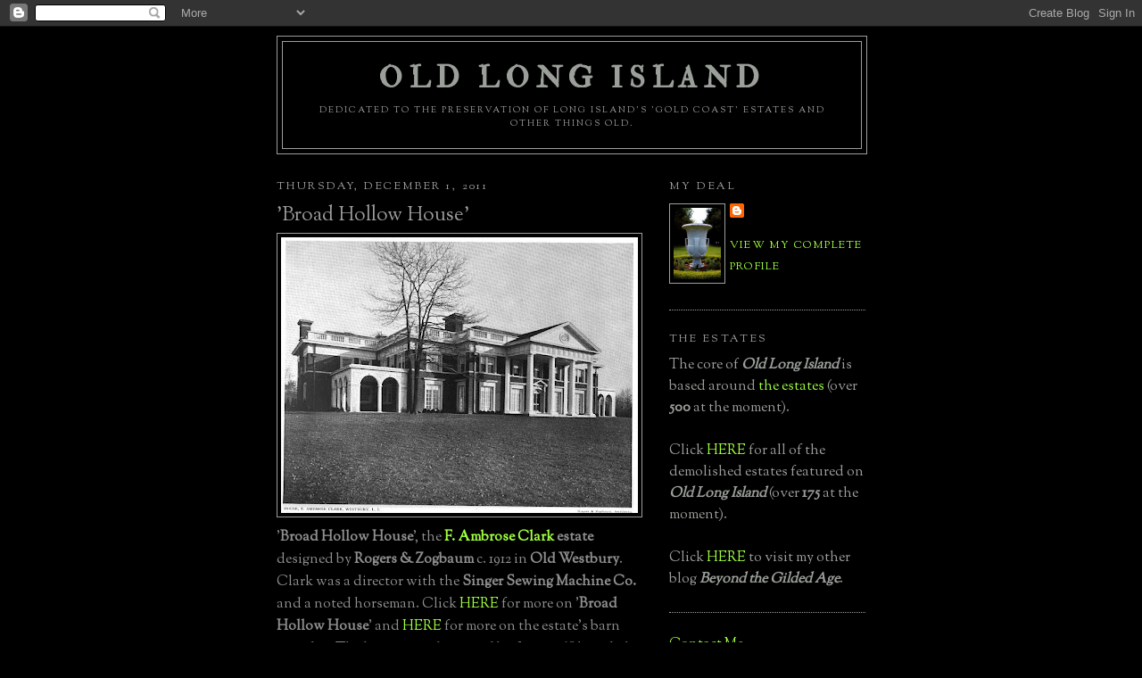

--- FILE ---
content_type: text/html; charset=UTF-8
request_url: http://www.oldlongisland.com/2011/12/broad-hollow-house.html
body_size: 21808
content:
<!DOCTYPE html>
<html dir='ltr' xmlns='http://www.w3.org/1999/xhtml' xmlns:b='http://www.google.com/2005/gml/b' xmlns:data='http://www.google.com/2005/gml/data' xmlns:expr='http://www.google.com/2005/gml/expr'>
<head>
<link href='https://www.blogger.com/static/v1/widgets/2944754296-widget_css_bundle.css' rel='stylesheet' type='text/css'/>
<meta content='i3q2dKDAb1d5/p67ITLMjfrDYjQgJL4fazTS8V1gEFs=' name='verify-v1'/>
<meta content='text/html; charset=UTF-8' http-equiv='Content-Type'/>
<meta content='blogger' name='generator'/>
<link href='http://www.oldlongisland.com/favicon.ico' rel='icon' type='image/x-icon'/>
<link href='http://www.oldlongisland.com/2011/12/broad-hollow-house.html' rel='canonical'/>
<link rel="alternate" type="application/atom+xml" title="Old Long Island - Atom" href="http://www.oldlongisland.com/feeds/posts/default" />
<link rel="alternate" type="application/rss+xml" title="Old Long Island - RSS" href="http://www.oldlongisland.com/feeds/posts/default?alt=rss" />
<link rel="service.post" type="application/atom+xml" title="Old Long Island - Atom" href="https://www.blogger.com/feeds/6807386654523336456/posts/default" />

<link rel="alternate" type="application/atom+xml" title="Old Long Island - Atom" href="http://www.oldlongisland.com/feeds/3237890709133111813/comments/default" />
<!--Can't find substitution for tag [blog.ieCssRetrofitLinks]-->
<link href='https://blogger.googleusercontent.com/img/b/R29vZ2xl/AVvXsEibloZomYNScfEUDbnmGNCCMLlhbu-1bGlUNOreFXgxzvR_jLVJrIeQrBdjUFzRQy-h1IggACOVItD8kC8D3UVYF7GvxbWAG2LTE702DOoXKXanKr1DNW7JYxKzw9-edOrvmskKOhcQ8-TI/s400/F+Ambrose+Clark.jpg' rel='image_src'/>
<meta content='http://www.oldlongisland.com/2011/12/broad-hollow-house.html' property='og:url'/>
<meta content='&#39;Broad Hollow House&#39;' property='og:title'/>
<meta content='&#39; Broad Hollow House &#39;, the F. Ambrose Clark  estate  designed by Rogers &amp; Zogbaum  c. 1912 in Old Westbury .   Clark was a director with th...' property='og:description'/>
<meta content='https://blogger.googleusercontent.com/img/b/R29vZ2xl/AVvXsEibloZomYNScfEUDbnmGNCCMLlhbu-1bGlUNOreFXgxzvR_jLVJrIeQrBdjUFzRQy-h1IggACOVItD8kC8D3UVYF7GvxbWAG2LTE702DOoXKXanKr1DNW7JYxKzw9-edOrvmskKOhcQ8-TI/w1200-h630-p-k-no-nu/F+Ambrose+Clark.jpg' property='og:image'/>
<title>Old Long Island: 'Broad Hollow House'</title>
<link href='http://farm4.static.flickr.com/3128/2696460260_60a8ac4818_o.gif' rel='shortcut icon' type='image/gif'/>
<style type='text/css'>@font-face{font-family:'IM Fell Double Pica';font-style:normal;font-weight:400;font-display:swap;src:url(//fonts.gstatic.com/s/imfelldoublepica/v14/3XF2EqMq_94s9PeKF7Fg4gOKINyMtZ8rf0O_UZxD2pw.woff2)format('woff2');unicode-range:U+0000-00FF,U+0131,U+0152-0153,U+02BB-02BC,U+02C6,U+02DA,U+02DC,U+0304,U+0308,U+0329,U+2000-206F,U+20AC,U+2122,U+2191,U+2193,U+2212,U+2215,U+FEFF,U+FFFD;}@font-face{font-family:'Sorts Mill Goudy';font-style:normal;font-weight:400;font-display:swap;src:url(//fonts.gstatic.com/s/sortsmillgoudy/v16/Qw3GZR9MED_6PSuS_50nEaVrfzgEbHQEj7E49PCrfQ.woff2)format('woff2');unicode-range:U+0100-02BA,U+02BD-02C5,U+02C7-02CC,U+02CE-02D7,U+02DD-02FF,U+0304,U+0308,U+0329,U+1D00-1DBF,U+1E00-1E9F,U+1EF2-1EFF,U+2020,U+20A0-20AB,U+20AD-20C0,U+2113,U+2C60-2C7F,U+A720-A7FF;}@font-face{font-family:'Sorts Mill Goudy';font-style:normal;font-weight:400;font-display:swap;src:url(//fonts.gstatic.com/s/sortsmillgoudy/v16/Qw3GZR9MED_6PSuS_50nEaVrfzgEbHoEj7E49PA.woff2)format('woff2');unicode-range:U+0000-00FF,U+0131,U+0152-0153,U+02BB-02BC,U+02C6,U+02DA,U+02DC,U+0304,U+0308,U+0329,U+2000-206F,U+20AC,U+2122,U+2191,U+2193,U+2212,U+2215,U+FEFF,U+FFFD;}</style>
<style id='page-skin-1' type='text/css'><!--
/*
-----------------------------------------------
Blogger Template Style
Name:     Minima Black
Date:     26 Feb 2004
Updated by: Blogger Team
----------------------------------------------- */
/* Use this with templates/template-twocol.html */
body {
background:#000000;
margin:0;
color:#908f8f;
font: x-small "Trebuchet MS", Trebuchet, Verdana, Sans-serif;
font-size/* */:/**/small;
font-size: /**/small;
text-align: center;
}
a:link {
color:#a0ff40;
text-decoration:none;
}
a:visited {
color:#80FF00;
text-decoration:none;
}
a:hover {
color:#9b9f9a;
text-decoration:underline;
}
a img {
border-width:0;
}
/* Header
-----------------------------------------------
*/
#header-wrapper {
width:660px;
margin:0 auto 10px;
border:1px solid #9b9f9a;
}
#header-inner {
background-position: center;
margin-left: auto;
margin-right: auto;
}
#header {
margin: 5px;
border: 1px solid #9b9f9a;
text-align: center;
color:#9b9f9a;
}
#header h1 {
margin:5px 5px 0;
padding:15px 20px .25em;
line-height:1.2em;
text-transform:uppercase;
letter-spacing:.2em;
font: normal bold 33px IM Fell Double Pica;
}
#header a {
color:#9b9f9a;
text-decoration:none;
}
#header a:hover {
color:#9b9f9a;
}
#header .description {
margin:0 5px 5px;
padding:0 20px 15px;
max-width:700px;
text-transform:uppercase;
letter-spacing:.2em;
line-height: 1.4em;
font: normal normal 10px Sorts Mill Goudy;
color: #9b9f9a;
}
#header img {
margin-left: auto;
margin-right: auto;
}
/* Outer-Wrapper
----------------------------------------------- */
#outer-wrapper {
width: 660px;
margin:0 auto;
padding:10px;
text-align:left;
font: normal normal 16px Sorts Mill Goudy;
}
#main-wrapper {
width: 410px;
float: left;
word-wrap: break-word; /* fix for long text breaking sidebar float in IE */
overflow: hidden;     /* fix for long non-text content breaking IE sidebar float */
}
#sidebar-wrapper {
width: 220px;
float: right;
word-wrap: break-word; /* fix for long text breaking sidebar float in IE */
overflow: hidden;     /* fix for long non-text content breaking IE sidebar float */
}
/* Headings
----------------------------------------------- */
h2 {
margin:1.5em 0 .75em;
font:normal normal 76% Sorts Mill Goudy;
line-height: 1.4em;
text-transform:uppercase;
letter-spacing:.2em;
color:#9b9f9a;
}
/* Posts
-----------------------------------------------
*/
h2.date-header {
margin:1.5em 0 .5em;
}
.post {
margin:.5em 0 1.5em;
border-bottom:1px dotted #9b9f9a;
padding-bottom:1.5em;
}
.post h3 {
margin:.25em 0 0;
padding:0 0 4px;
font-size:140%;
font-weight:normal;
line-height:1.4em;
color:#9b9f9a;
}
.post h3 a, .post h3 a:visited, .post h3 strong {
display:block;
text-decoration:none;
color:#9b9f9a;
font-weight:bold;
}
.post h3 strong, .post h3 a:hover {
color:#908f8f;
}
.post-body {
margin:0 0 .75em;
line-height:1.6em;
}
.post-body blockquote {
line-height:1.3em;
}
.post-footer {
margin: .75em 0;
color:#9b9f9a;
text-transform:uppercase;
letter-spacing:.1em;
font: normal normal 76% Sorts Mill Goudy;
line-height: 1.4em;
}
.comment-link {
margin-left:.6em;
}
.post img, table.tr-caption-container {
padding:4px;
border:1px solid #9b9f9a;
}
.tr-caption-container img {
border: none;
padding: 0;
}
.post blockquote {
margin:1em 20px;
}
.post blockquote p {
margin:.75em 0;
}
/* Comments
----------------------------------------------- */
#comments h4 {
margin:1em 0;
font-weight: bold;
line-height: 1.4em;
text-transform:uppercase;
letter-spacing:.2em;
color: #9b9f9a;
}
#comments-block {
margin:1em 0 1.5em;
line-height:1.6em;
}
#comments-block .comment-author {
margin:.5em 0;
}
#comments-block .comment-body {
margin:.25em 0 0;
}
#comments-block .comment-footer {
margin:-.25em 0 2em;
line-height: 1.4em;
text-transform:uppercase;
letter-spacing:.1em;
}
#comments-block .comment-body p {
margin:0 0 .75em;
}
.deleted-comment {
font-style:italic;
color:gray;
}
.feed-links {
clear: both;
line-height: 2.5em;
}
#blog-pager-newer-link {
float: left;
}
#blog-pager-older-link {
float: right;
}
#blog-pager {
text-align: center;
}
/* Sidebar Content
----------------------------------------------- */
.sidebar {
color: #9b9f9a;
line-height: 1.5em;
}
.sidebar ul {
list-style:none;
margin:0 0 0;
padding:0 0 0;
}
.sidebar li {
margin:0;
padding-top:0;
padding-right:0;
padding-bottom:.25em;
padding-left:15px;
text-indent:-15px;
line-height:1.5em;
}
.sidebar .widget, .main .widget {
border-bottom:1px dotted #9b9f9a;
margin:0 0 1.5em;
padding:0 0 1.5em;
}
.main .Blog {
border-bottom-width: 0;
}
/* Profile
----------------------------------------------- */
.profile-img {
float: left;
margin-top: 0;
margin-right: 5px;
margin-bottom: 5px;
margin-left: 0;
padding: 4px;
border: 1px solid #9b9f9a;
}
.profile-data {
margin:0;
text-transform:uppercase;
letter-spacing:.1em;
font: normal normal 76% Sorts Mill Goudy;
color: #9b9f9a;
font-weight: bold;
line-height: 1.6em;
}
.profile-datablock {
margin:.5em 0 .5em;
}
.profile-textblock {
margin: 0.5em 0;
line-height: 1.6em;
}
.profile-link {
font: normal normal 76% Sorts Mill Goudy;
text-transform: uppercase;
letter-spacing: .1em;
}
/* Footer
----------------------------------------------- */
#footer {
width:660px;
clear:both;
margin:0 auto;
padding-top:15px;
line-height: 1.6em;
text-transform:uppercase;
letter-spacing:.1em;
text-align: center;
}

--></style>
<script type='text/javascript'>
  //<![CDATA[
function killLightbox() {
 var images = document.getElementsByTagName(
'img');
 for (var i = 0 ; i < images.length ; ++i) {
  images[i].onmouseover=function() { 
   var html = this.parentNode.innerHTML; 
   this.parentNode.innerHTML = html;
   this.onmouseover = null;
  };
 }
}

if (window.addEventListener) {
 window.addEventListener('load',killLightbox,undefined);
} else {
 window.attachEvent('onload',killLightbox);
}
//]]>
</script>
<link href='https://www.blogger.com/dyn-css/authorization.css?targetBlogID=6807386654523336456&amp;zx=8ff0bd4a-cd1f-4b5f-a0e0-3519de86331f' media='none' onload='if(media!=&#39;all&#39;)media=&#39;all&#39;' rel='stylesheet'/><noscript><link href='https://www.blogger.com/dyn-css/authorization.css?targetBlogID=6807386654523336456&amp;zx=8ff0bd4a-cd1f-4b5f-a0e0-3519de86331f' rel='stylesheet'/></noscript>
<meta name='google-adsense-platform-account' content='ca-host-pub-1556223355139109'/>
<meta name='google-adsense-platform-domain' content='blogspot.com'/>

</head>
<body>
<div class='navbar section' id='navbar'><div class='widget Navbar' data-version='1' id='Navbar1'><script type="text/javascript">
    function setAttributeOnload(object, attribute, val) {
      if(window.addEventListener) {
        window.addEventListener('load',
          function(){ object[attribute] = val; }, false);
      } else {
        window.attachEvent('onload', function(){ object[attribute] = val; });
      }
    }
  </script>
<div id="navbar-iframe-container"></div>
<script type="text/javascript" src="https://apis.google.com/js/platform.js"></script>
<script type="text/javascript">
      gapi.load("gapi.iframes:gapi.iframes.style.bubble", function() {
        if (gapi.iframes && gapi.iframes.getContext) {
          gapi.iframes.getContext().openChild({
              url: 'https://www.blogger.com/navbar/6807386654523336456?po\x3d3237890709133111813\x26origin\x3dhttp://www.oldlongisland.com',
              where: document.getElementById("navbar-iframe-container"),
              id: "navbar-iframe"
          });
        }
      });
    </script><script type="text/javascript">
(function() {
var script = document.createElement('script');
script.type = 'text/javascript';
script.src = '//pagead2.googlesyndication.com/pagead/js/google_top_exp.js';
var head = document.getElementsByTagName('head')[0];
if (head) {
head.appendChild(script);
}})();
</script>
</div></div>
<div id='outer-wrapper'><div id='wrap2'>
<!-- skip links for text browsers -->
<span id='skiplinks' style='display:none;'>
<a href='#main'>skip to main </a> |
      <a href='#sidebar'>skip to sidebar</a>
</span>
<div id='header-wrapper'>
<div class='header section' id='header'><div class='widget Header' data-version='1' id='Header1'>
<div id='header-inner'>
<div class='titlewrapper'>
<h1 class='title'>
<a href='http://www.oldlongisland.com/'>
Old Long Island
</a>
</h1>
</div>
<div class='descriptionwrapper'>
<p class='description'><span>Dedicated to the preservation of Long Island's 'gold coast' estates and other things old.</span></p>
</div>
</div>
</div></div>
</div>
<div id='content-wrapper'>
<div id='crosscol-wrapper' style='text-align:center'>
<div class='crosscol no-items section' id='crosscol'></div>
</div>
<div id='main-wrapper'>
<div class='main section' id='main'><div class='widget Blog' data-version='1' id='Blog1'>
<div class='blog-posts hfeed'>

          <div class="date-outer">
        
<h2 class='date-header'><span>Thursday, December 1, 2011</span></h2>

          <div class="date-posts">
        
<div class='post-outer'>
<div class='post hentry uncustomized-post-template' itemprop='blogPost' itemscope='itemscope' itemtype='http://schema.org/BlogPosting'>
<meta content='https://blogger.googleusercontent.com/img/b/R29vZ2xl/AVvXsEibloZomYNScfEUDbnmGNCCMLlhbu-1bGlUNOreFXgxzvR_jLVJrIeQrBdjUFzRQy-h1IggACOVItD8kC8D3UVYF7GvxbWAG2LTE702DOoXKXanKr1DNW7JYxKzw9-edOrvmskKOhcQ8-TI/s400/F+Ambrose+Clark.jpg' itemprop='image_url'/>
<meta content='6807386654523336456' itemprop='blogId'/>
<meta content='3237890709133111813' itemprop='postId'/>
<a name='3237890709133111813'></a>
<h3 class='post-title entry-title' itemprop='name'>
'Broad Hollow House'
</h3>
<div class='post-header'>
<div class='post-header-line-1'></div>
</div>
<div class='post-body entry-content' id='post-body-3237890709133111813' itemprop='description articleBody'>
<a href="https://blogger.googleusercontent.com/img/b/R29vZ2xl/AVvXsEibloZomYNScfEUDbnmGNCCMLlhbu-1bGlUNOreFXgxzvR_jLVJrIeQrBdjUFzRQy-h1IggACOVItD8kC8D3UVYF7GvxbWAG2LTE702DOoXKXanKr1DNW7JYxKzw9-edOrvmskKOhcQ8-TI/s1600/F+Ambrose+Clark.jpg" onblur="try {parent.deselectBloggerImageGracefully();} catch(e) {}"><img alt="" border="0" id="BLOGGER_PHOTO_ID_5681133436874624546" src="https://blogger.googleusercontent.com/img/b/R29vZ2xl/AVvXsEibloZomYNScfEUDbnmGNCCMLlhbu-1bGlUNOreFXgxzvR_jLVJrIeQrBdjUFzRQy-h1IggACOVItD8kC8D3UVYF7GvxbWAG2LTE702DOoXKXanKr1DNW7JYxKzw9-edOrvmskKOhcQ8-TI/s400/F+Ambrose+Clark.jpg" style="display:block; margin:0px auto 10px; text-align:center;cursor:pointer; cursor:hand;width: 400px; height: 309px;" /></a>'<b>Broad Hollow House</b>', the <b><a href="http://en.wikipedia.org/wiki/F._Ambrose_Clark">F. Ambrose Clark</a> estate</b> designed by <b>Rogers &amp; Zogbaum</b> c. 1912 in <b>Old Westbury</b>.   Clark was a director with the <b>Singer Sewing Machine Co.</b> and a noted horseman.  Click <a href="http://www.oldlongisland.com/2008/07/broad-hollow-house.html">HERE</a> for more on '<b>Broad Hollow House</b>' and <a href="http://www.oldlongisland.com/2011/04/broad-hollow-house-barn.html">HERE</a> for more on the estate's barn complex.  The house was destroyed by fire c. 1968 but click <a href="http://wikimapia.org/#lat=40.7894123&amp;lon=-73.5717273&amp;z=16&amp;l=0&amp;m=b">HERE</a> to see where 'Broad Hollow House' stood on google earth.<div><br /><a href="https://blogger.googleusercontent.com/img/b/R29vZ2xl/AVvXsEj8m-Xn9n-Czei-ApBxRsM4rhyphenhyphenEF2jaZ4tEAoyI_clByhprZn4oh_f2Zxwrdkp4xhYJhaqnxI7BvytTVRcsPBiObSDb9dZZ2Jy1bO2FXPW6fCWmc4WZYpWStnJxI-G9liMyF2PVLi37ZC-L/s1600/F+Ambrose+Clark+3.jpg" onblur="try {parent.deselectBloggerImageGracefully();} catch(e) {}"><img alt="" border="0" id="BLOGGER_PHOTO_ID_5681133279740037234" src="https://blogger.googleusercontent.com/img/b/R29vZ2xl/AVvXsEj8m-Xn9n-Czei-ApBxRsM4rhyphenhyphenEF2jaZ4tEAoyI_clByhprZn4oh_f2Zxwrdkp4xhYJhaqnxI7BvytTVRcsPBiObSDb9dZZ2Jy1bO2FXPW6fCWmc4WZYpWStnJxI-G9liMyF2PVLi37ZC-L/s400/F+Ambrose+Clark+3.jpg" style="display:block; margin:0px auto 10px; text-align:center;cursor:pointer; cursor:hand;width: 277px; height: 400px;" /></a><br /><a href="https://blogger.googleusercontent.com/img/b/R29vZ2xl/AVvXsEgmA3TCzF5AhuJZNlDy45W4ctCcw6CcxtPWfb0_RZrfuezxkyib4Fgt93iQb5U62MbU8Eryiu7nVPrbaOPRNNJIYYAAXgxaJfQMwGZvyGyXGA65nLet41unSh_pejRMDyw3xHMqs98b2RHO/s1600/F+Ambrose+Clark+2.jpg" onblur="try {parent.deselectBloggerImageGracefully();} catch(e) {}"><img alt="" border="0" id="BLOGGER_PHOTO_ID_5681133218293541298" src="https://blogger.googleusercontent.com/img/b/R29vZ2xl/AVvXsEgmA3TCzF5AhuJZNlDy45W4ctCcw6CcxtPWfb0_RZrfuezxkyib4Fgt93iQb5U62MbU8Eryiu7nVPrbaOPRNNJIYYAAXgxaJfQMwGZvyGyXGA65nLet41unSh_pejRMDyw3xHMqs98b2RHO/s400/F+Ambrose+Clark+2.jpg" style="display:block; margin:0px auto 10px; text-align:center;cursor:pointer; cursor:hand;width: 400px; height: 319px;" /></a>Photos from <i>Architecture</i>, 1918.</div>
<div style='clear: both;'></div>
</div>
<div class='post-footer'>
<div class='post-footer-line post-footer-line-1'>
<span class='post-author vcard'>
Posted by
<span class='fn' itemprop='author' itemscope='itemscope' itemtype='http://schema.org/Person'>
<meta content='https://www.blogger.com/profile/04464823999255502522' itemprop='url'/>
<a class='g-profile' href='https://www.blogger.com/profile/04464823999255502522' rel='author' title='author profile'>
<span itemprop='name'>Zach L.</span>
</a>
</span>
</span>
<span class='post-timestamp'>
at
<meta content='http://www.oldlongisland.com/2011/12/broad-hollow-house.html' itemprop='url'/>
<a class='timestamp-link' href='http://www.oldlongisland.com/2011/12/broad-hollow-house.html' rel='bookmark' title='permanent link'><abbr class='published' itemprop='datePublished' title='2011-12-01T07:02:00-05:00'>7:02&#8239;AM</abbr></a>
</span>
<span class='post-comment-link'>
</span>
<span class='post-icons'>
<span class='item-control blog-admin pid-560998647'>
<a href='https://www.blogger.com/post-edit.g?blogID=6807386654523336456&postID=3237890709133111813&from=pencil' title='Edit Post'>
<img alt='' class='icon-action' height='18' src='https://resources.blogblog.com/img/icon18_edit_allbkg.gif' width='18'/>
</a>
</span>
</span>
<div class='post-share-buttons goog-inline-block'>
<a class='goog-inline-block share-button sb-email' href='https://www.blogger.com/share-post.g?blogID=6807386654523336456&postID=3237890709133111813&target=email' target='_blank' title='Email This'><span class='share-button-link-text'>Email This</span></a><a class='goog-inline-block share-button sb-blog' href='https://www.blogger.com/share-post.g?blogID=6807386654523336456&postID=3237890709133111813&target=blog' onclick='window.open(this.href, "_blank", "height=270,width=475"); return false;' target='_blank' title='BlogThis!'><span class='share-button-link-text'>BlogThis!</span></a><a class='goog-inline-block share-button sb-twitter' href='https://www.blogger.com/share-post.g?blogID=6807386654523336456&postID=3237890709133111813&target=twitter' target='_blank' title='Share to X'><span class='share-button-link-text'>Share to X</span></a><a class='goog-inline-block share-button sb-facebook' href='https://www.blogger.com/share-post.g?blogID=6807386654523336456&postID=3237890709133111813&target=facebook' onclick='window.open(this.href, "_blank", "height=430,width=640"); return false;' target='_blank' title='Share to Facebook'><span class='share-button-link-text'>Share to Facebook</span></a><a class='goog-inline-block share-button sb-pinterest' href='https://www.blogger.com/share-post.g?blogID=6807386654523336456&postID=3237890709133111813&target=pinterest' target='_blank' title='Share to Pinterest'><span class='share-button-link-text'>Share to Pinterest</span></a>
</div>
</div>
<div class='post-footer-line post-footer-line-2'>
<span class='post-labels'>
Labels:
<a href='http://www.oldlongisland.com/search/label/Old%20Westbury' rel='tag'>Old Westbury</a>
</span>
</div>
<div class='post-footer-line post-footer-line-3'>
<span class='post-location'>
</span>
</div>
</div>
</div>
<div class='comments' id='comments'>
<a name='comments'></a>
<h4>22 comments:</h4>
<div id='Blog1_comments-block-wrapper'>
<dl class='avatar-comment-indent' id='comments-block'>
<dt class='comment-author ' id='c9154920254622515259'>
<a name='c9154920254622515259'></a>
<div class="avatar-image-container avatar-stock"><span dir="ltr"><img src="//resources.blogblog.com/img/blank.gif" width="35" height="35" alt="" title="Doug Floor Plan">

</span></div>
Doug Floor Plan
said...
</dt>
<dd class='comment-body' id='Blog1_cmt-9154920254622515259'>
<p>
The looks as if you opened all those ground floor French doors it would feel as if you weren&#8217;t really indoors; a characteristic I like.  I&#8217;m surprised the one interior photograph shows no furniture since there are paintings on the wall.<br /><br />I found Zach&#8217;s reference so I could read the floor plan better &#8211; this must have been a very comfortable house.  On the ground floor:<br />&#8226; The pantry feeds into the dining room, breakfast room, &amp; the main hall.<br />&#8226; In the top right-hand corner are two guest rooms with a connecting bath &#8211; every house should have at least one bedroom &amp; one full bath on the ground floor.<br />&#8226; Continuing the discussion about elevators &#8211; there is one in front of you as you enter from the servants&#8217; porch.<br />&#8226; The living room &amp; dining room are pretty obvious; that is a study in the bottom right corner; but I can&#8217;t read the name on the room (with the fireplace) on the right just before you enter the servants&#8217; hall &#8211; it&#8217;s too far away from the front door to be a reception room &amp; a study has already been identified &#8230; it could be for staff use like the housekeeper&#8217;s office &#8230; I dunno.<br /><br />On the second floor:<br />&#8226; At the far right is the owner&#8217;s room with a nursery below it &amp; that connects to a child&#8217;s room.  Interestingly, the owner&#8217;s bedroom has two bathrooms (way ahead of its day) &#8211; one on either side of a large dressing room (that has a fireplace in it).<br />&#8226; Five guest rooms, three with their own bath &amp; two sharing a connecting bath.<br /><br />This house could have easily been used by a contemporary family &#8230; damn fire!
</p>
</dd>
<dd class='comment-footer'>
<span class='comment-timestamp'>
<a href='http://www.oldlongisland.com/2011/12/broad-hollow-house.html?showComment=1322748485715#c9154920254622515259' title='comment permalink'>
December 01, 2011 9:08 AM
</a>
<span class='item-control blog-admin pid-342639230'>
<a class='comment-delete' href='https://www.blogger.com/comment/delete/6807386654523336456/9154920254622515259' title='Delete Comment'>
<img src='https://resources.blogblog.com/img/icon_delete13.gif'/>
</a>
</span>
</span>
</dd>
<dt class='comment-author ' id='c4932360220339412095'>
<a name='c4932360220339412095'></a>
<div class="avatar-image-container avatar-stock"><span dir="ltr"><img src="//resources.blogblog.com/img/blank.gif" width="35" height="35" alt="" title="Anonymous">

</span></div>
Anonymous
said...
</dt>
<dd class='comment-body' id='Blog1_cmt-4932360220339412095'>
<p>
A fire caused by careless workers I believe when they were doing roof repairs, otherwise this home would still be standing today. The site still has a commanding view over acrs of unspoiled fields and horse paddocks. Damn fire correct! Also damn careless workers!
</p>
</dd>
<dd class='comment-footer'>
<span class='comment-timestamp'>
<a href='http://www.oldlongisland.com/2011/12/broad-hollow-house.html?showComment=1322748795382#c4932360220339412095' title='comment permalink'>
December 01, 2011 9:13 AM
</a>
<span class='item-control blog-admin pid-342639230'>
<a class='comment-delete' href='https://www.blogger.com/comment/delete/6807386654523336456/4932360220339412095' title='Delete Comment'>
<img src='https://resources.blogblog.com/img/icon_delete13.gif'/>
</a>
</span>
</span>
</dd>
<dt class='comment-author ' id='c2627987411436500923'>
<a name='c2627987411436500923'></a>
<div class="avatar-image-container avatar-stock"><span dir="ltr"><img src="//resources.blogblog.com/img/blank.gif" width="35" height="35" alt="" title="Dan">

</span></div>
Dan
said...
</dt>
<dd class='comment-body' id='Blog1_cmt-2627987411436500923'>
<p>
If memory serves me, the houses was also expanded later by the addition of a ballroom.  I assume it replaced the porch on the right side of the floor plans, but I am not certain. <br /><br />Great find, I have always been curious about this house.
</p>
</dd>
<dd class='comment-footer'>
<span class='comment-timestamp'>
<a href='http://www.oldlongisland.com/2011/12/broad-hollow-house.html?showComment=1322749118152#c2627987411436500923' title='comment permalink'>
December 01, 2011 9:18 AM
</a>
<span class='item-control blog-admin pid-342639230'>
<a class='comment-delete' href='https://www.blogger.com/comment/delete/6807386654523336456/2627987411436500923' title='Delete Comment'>
<img src='https://resources.blogblog.com/img/icon_delete13.gif'/>
</a>
</span>
</span>
</dd>
<dt class='comment-author ' id='c7190035696993686590'>
<a name='c7190035696993686590'></a>
<div class="avatar-image-container vcard"><span dir="ltr"><a href="https://www.blogger.com/profile/17991085128131515835" target="" rel="nofollow" onclick="" class="avatar-hovercard" id="av-7190035696993686590-17991085128131515835"><img src="https://resources.blogblog.com/img/blank.gif" width="35" height="35" class="delayLoad" style="display: none;" longdesc="//blogger.googleusercontent.com/img/b/R29vZ2xl/AVvXsEivukzOq41GpUboIjMmnF7InEkg7wlgU0B8If9EpfVHNRUYAKsvxOKG6dqneiQeP_u9lC5rSwazETI7xQ2wW5SLRJYxQ79AMjJ1QG7f3ntRYLXz5CtArQe7xrLj4-BUAqg/s45-c/planephoto.jpg" alt="" title="Ann">

<noscript><img src="//blogger.googleusercontent.com/img/b/R29vZ2xl/AVvXsEivukzOq41GpUboIjMmnF7InEkg7wlgU0B8If9EpfVHNRUYAKsvxOKG6dqneiQeP_u9lC5rSwazETI7xQ2wW5SLRJYxQ79AMjJ1QG7f3ntRYLXz5CtArQe7xrLj4-BUAqg/s45-c/planephoto.jpg" width="35" height="35" class="photo" alt=""></noscript></a></span></div>
<a href='https://www.blogger.com/profile/17991085128131515835' rel='nofollow'>Ann</a>
said...
</dt>
<dd class='comment-body' id='Blog1_cmt-7190035696993686590'>
<p>
I love the stair hall, very sad to hear about the fire.
</p>
</dd>
<dd class='comment-footer'>
<span class='comment-timestamp'>
<a href='http://www.oldlongisland.com/2011/12/broad-hollow-house.html?showComment=1322750445649#c7190035696993686590' title='comment permalink'>
December 01, 2011 9:40 AM
</a>
<span class='item-control blog-admin pid-1915319851'>
<a class='comment-delete' href='https://www.blogger.com/comment/delete/6807386654523336456/7190035696993686590' title='Delete Comment'>
<img src='https://resources.blogblog.com/img/icon_delete13.gif'/>
</a>
</span>
</span>
</dd>
<dt class='comment-author ' id='c2931786222143061272'>
<a name='c2931786222143061272'></a>
<div class="avatar-image-container avatar-stock"><span dir="ltr"><img src="//resources.blogblog.com/img/blank.gif" width="35" height="35" alt="" title="Kellsboro Jack">

</span></div>
Kellsboro Jack
said...
</dt>
<dd class='comment-body' id='Blog1_cmt-2931786222143061272'>
<p>
Slightly amusing is the vanity director title provided Brose at Singer when he openly said working in an office - or for any company - wasn&#39;t his calling. Rather he was born to live in the saddle. <br /><br />Monica Randall&#39;s book I believe cited a ballroom being constructed. If I&#39;m not mistaken it was on account of British royalty making the rounds of the North Shore. Ambrose also owned a large property in England as well and friendly with the Royal family.<br /><br />The lands of Broad Hollow during its height were opened to the public many years for steeplechasing hosted by Clark. Some 400+ acres of bucolic lands  kept so wonderfully well past the end of WWII.<br /><br />Despite his zeal and a fortune plowed into racing he oddly wasn&#39;t as successful in flat racing in the UK as his brother Robert Sterling Clark. He owned the magnificent &#39;Never Say Die&#39; who would later be donated to the English National Stud. The Beatles (yes the band) being formed are a result of Sterling&#39;s Never Say Die having won the English Derby. See:<br /><br />http://www.drf.com/news/bell-indirectly-aided-piggott-and-beatles<br /><br />Anyhow I digress - does anyone know what the planned intent was for the manor house with SUNY? Was it to be administrative offices or perhaps the Chancellor&#39;s residence?<br /><br />I took a few pictures of his grave last spring where he alone rests beside Kellsboro Jack (the Grand National winner at Aintree, Eng) and Buttons his ever faithful hunt dog.<br /><br />http://farm5.staticflickr.com/4025/4661168581_09b285fb32_b.jpg<br /><br />And this past weekend took pictures of his Iroquois stable, also in Cooperstown, kept in immaculate condition:<br /><br />http://farm8.staticflickr.com/7157/6418961889_888765af2a_b.jpg
</p>
</dd>
<dd class='comment-footer'>
<span class='comment-timestamp'>
<a href='http://www.oldlongisland.com/2011/12/broad-hollow-house.html?showComment=1322755959501#c2931786222143061272' title='comment permalink'>
December 01, 2011 11:12 AM
</a>
<span class='item-control blog-admin pid-342639230'>
<a class='comment-delete' href='https://www.blogger.com/comment/delete/6807386654523336456/2931786222143061272' title='Delete Comment'>
<img src='https://resources.blogblog.com/img/icon_delete13.gif'/>
</a>
</span>
</span>
</dd>
<dt class='comment-author ' id='c8441889571214545994'>
<a name='c8441889571214545994'></a>
<div class="avatar-image-container avatar-stock"><span dir="ltr"><a href="https://www.blogger.com/profile/12435722284651401603" target="" rel="nofollow" onclick="" class="avatar-hovercard" id="av-8441889571214545994-12435722284651401603"><img src="//www.blogger.com/img/blogger_logo_round_35.png" width="35" height="35" alt="" title="Rob Sudars">

</a></span></div>
<a href='https://www.blogger.com/profile/12435722284651401603' rel='nofollow'>Rob Sudars</a>
said...
</dt>
<dd class='comment-body' id='Blog1_cmt-8441889571214545994'>
<p>
Any photo of the front facade?
</p>
</dd>
<dd class='comment-footer'>
<span class='comment-timestamp'>
<a href='http://www.oldlongisland.com/2011/12/broad-hollow-house.html?showComment=1322757940810#c8441889571214545994' title='comment permalink'>
December 01, 2011 11:45 AM
</a>
<span class='item-control blog-admin pid-1159007245'>
<a class='comment-delete' href='https://www.blogger.com/comment/delete/6807386654523336456/8441889571214545994' title='Delete Comment'>
<img src='https://resources.blogblog.com/img/icon_delete13.gif'/>
</a>
</span>
</span>
</dd>
<dt class='comment-author ' id='c7714410448034893978'>
<a name='c7714410448034893978'></a>
<div class="avatar-image-container avatar-stock"><span dir="ltr"><img src="//resources.blogblog.com/img/blank.gif" width="35" height="35" alt="" title="Doug Floor Plan">

</span></div>
Doug Floor Plan
said...
</dt>
<dd class='comment-body' id='Blog1_cmt-7714410448034893978'>
<p>
Kellsboro, thanks for the link to the &#8216;Never Say Die&#8217; story &#8211; if ever someone just missed grabbing the brass ring in life it was Pete Best.<br /><br />Rob, if you&#8217;re talking about &#8216;Broad Hollow House&#8217; the front façade picture has the columned portico.<br /><br />I&#8217;m confused &#8211; if you click on Zach&#8217;s link &#8216;for more on&#8217; you go to Zach&#8217;s July 30, 2008 posting of &#8216;Broad Hollow House&#8217; &amp; there are photos of the front &amp; back of the house but no credit for the source of the pictures.  The pictures confuse me because:<br />&#8226; In the picture of the front of the house the service wing doesn&#8217;t wrap around the back of the loggia as it does in today&#8217;s picture.  Looking at today&#8217;s floor plan I don&#8217;t know how the service wing could have originally been smaller unless it was in the basement.<br />&#8226; The picture of the back of the house has the complete service wing but the photo is a mirror image of what it should be.<br /><br />Zach, is the house in the July 30, 2008 posting actually a house other than &#8216;Broad Hollow House?&#39;
</p>
</dd>
<dd class='comment-footer'>
<span class='comment-timestamp'>
<a href='http://www.oldlongisland.com/2011/12/broad-hollow-house.html?showComment=1322759647888#c7714410448034893978' title='comment permalink'>
December 01, 2011 12:14 PM
</a>
<span class='item-control blog-admin pid-342639230'>
<a class='comment-delete' href='https://www.blogger.com/comment/delete/6807386654523336456/7714410448034893978' title='Delete Comment'>
<img src='https://resources.blogblog.com/img/icon_delete13.gif'/>
</a>
</span>
</span>
</dd>
<dt class='comment-author ' id='c4063290546512426210'>
<a name='c4063290546512426210'></a>
<div class="avatar-image-container avatar-stock"><span dir="ltr"><img src="//resources.blogblog.com/img/blank.gif" width="35" height="35" alt="" title="Kellsboro Jack">

</span></div>
Kellsboro Jack
said...
</dt>
<dd class='comment-body' id='Blog1_cmt-4063290546512426210'>
<p>
Rob, if that was directed to me and his Iroquois stable in upstate - here you go:<br /><br />(side angle - 2010)<br /><br />http://farm5.staticflickr.com/4131/5224189702_0db9540818_b.jpg<br /><br />(rear facade - 2009)<br /><br />http://farm6.staticflickr.com/5058/5555206784_f26ae60970_b.jpg<br /><br />Also this was the Christie&#39;s catalogue of the on-site estate sales (my grandmother&#39;s copy):<br /><br />http://farm4.staticflickr.com/3003/3056253246_ba9609a499_o.jpg<br /><br />(The 40-room mansion was razed by his nephew shortly after the content sale.)<br /><br />I&#39;ve always wondered why Broad Hollow wasn&#39;t retained by his 2nd wife Augusta and instead parted with as was the mansion in Aiken, SC. She continued to live at their Dakota apartment, the aforementioned Cooperstown estate, as well as a residence in England until her death in 1981.
</p>
</dd>
<dd class='comment-footer'>
<span class='comment-timestamp'>
<a href='http://www.oldlongisland.com/2011/12/broad-hollow-house.html?showComment=1322759786942#c4063290546512426210' title='comment permalink'>
December 01, 2011 12:16 PM
</a>
<span class='item-control blog-admin pid-342639230'>
<a class='comment-delete' href='https://www.blogger.com/comment/delete/6807386654523336456/4063290546512426210' title='Delete Comment'>
<img src='https://resources.blogblog.com/img/icon_delete13.gif'/>
</a>
</span>
</span>
</dd>
<dt class='comment-author ' id='c3539241157071860551'>
<a name='c3539241157071860551'></a>
<div class="avatar-image-container avatar-stock"><span dir="ltr"><img src="//resources.blogblog.com/img/blank.gif" width="35" height="35" alt="" title="Doug Floor Plan">

</span></div>
Doug Floor Plan
said...
</dt>
<dd class='comment-body' id='Blog1_cmt-3539241157071860551'>
<p>
Update on my photo confusion -- if the July 30, 2008 photo of the front of the house is also a mirror image then the service wing would be on the far side, out of sight, &amp; the photo would make sense.  Only Zach knows where he got those photos so only he knows the likelihood that they were flipped at some point.
</p>
</dd>
<dd class='comment-footer'>
<span class='comment-timestamp'>
<a href='http://www.oldlongisland.com/2011/12/broad-hollow-house.html?showComment=1322760699050#c3539241157071860551' title='comment permalink'>
December 01, 2011 12:31 PM
</a>
<span class='item-control blog-admin pid-342639230'>
<a class='comment-delete' href='https://www.blogger.com/comment/delete/6807386654523336456/3539241157071860551' title='Delete Comment'>
<img src='https://resources.blogblog.com/img/icon_delete13.gif'/>
</a>
</span>
</span>
</dd>
<dt class='comment-author blog-author' id='c3184335171168076725'>
<a name='c3184335171168076725'></a>
<div class="avatar-image-container vcard"><span dir="ltr"><a href="https://www.blogger.com/profile/04464823999255502522" target="" rel="nofollow" onclick="" class="avatar-hovercard" id="av-3184335171168076725-04464823999255502522"><img src="https://resources.blogblog.com/img/blank.gif" width="35" height="35" class="delayLoad" style="display: none;" longdesc="//blogger.googleusercontent.com/img/b/R29vZ2xl/AVvXsEh_6h6rbcjrTLSkbyvRgRMeevcrA8eN5ZEd2RGSrEYZx6x1-UPuiMtwMS-HeN9P1-lZrVMYqQFjEwnmANKfOshY1HTcxYJxUlfT31gT893Dq7hN_cYtQZ1s-2mg5YBLhzE/s45-c-r/3471588755_16c7ed251f.jpg" alt="" title="Zach L.">

<noscript><img src="//blogger.googleusercontent.com/img/b/R29vZ2xl/AVvXsEh_6h6rbcjrTLSkbyvRgRMeevcrA8eN5ZEd2RGSrEYZx6x1-UPuiMtwMS-HeN9P1-lZrVMYqQFjEwnmANKfOshY1HTcxYJxUlfT31gT893Dq7hN_cYtQZ1s-2mg5YBLhzE/s45-c-r/3471588755_16c7ed251f.jpg" width="35" height="35" class="photo" alt=""></noscript></a></span></div>
<a href='https://www.blogger.com/profile/04464823999255502522' rel='nofollow'>Zach L.</a>
said...
</dt>
<dd class='comment-body' id='Blog1_cmt-3184335171168076725'>
<p>
The photos are backwards...I had taken those pictures with my old cell phone camera (before they got much better) and they came out backwards.  I will try and fix that.<br /><br />The pictures come from the Nassau County Museum Collection...a mysterious filing cabinet in the back of a warehouse in Westbury that took me 6 months to track down 3.5 years ago.
</p>
</dd>
<dd class='comment-footer'>
<span class='comment-timestamp'>
<a href='http://www.oldlongisland.com/2011/12/broad-hollow-house.html?showComment=1322760805452#c3184335171168076725' title='comment permalink'>
December 01, 2011 12:33 PM
</a>
<span class='item-control blog-admin pid-560998647'>
<a class='comment-delete' href='https://www.blogger.com/comment/delete/6807386654523336456/3184335171168076725' title='Delete Comment'>
<img src='https://resources.blogblog.com/img/icon_delete13.gif'/>
</a>
</span>
</span>
</dd>
<dt class='comment-author ' id='c4438032666540890512'>
<a name='c4438032666540890512'></a>
<div class="avatar-image-container avatar-stock"><span dir="ltr"><img src="//resources.blogblog.com/img/blank.gif" width="35" height="35" alt="" title="Doug Floor Plan">

</span></div>
Doug Floor Plan
said...
</dt>
<dd class='comment-body' id='Blog1_cmt-4438032666540890512'>
<p>
Thanks Zach, I&#39;ve already flipped the pictures to make sure my theory was correct.  I&#39;ll e-mail them to you.<br /><br />I like the image of you tracking down a museum file cabinet, confronting hostile archivists.  Seriously though, we all appreciate your dedication.
</p>
</dd>
<dd class='comment-footer'>
<span class='comment-timestamp'>
<a href='http://www.oldlongisland.com/2011/12/broad-hollow-house.html?showComment=1322761648538#c4438032666540890512' title='comment permalink'>
December 01, 2011 12:47 PM
</a>
<span class='item-control blog-admin pid-342639230'>
<a class='comment-delete' href='https://www.blogger.com/comment/delete/6807386654523336456/4438032666540890512' title='Delete Comment'>
<img src='https://resources.blogblog.com/img/icon_delete13.gif'/>
</a>
</span>
</span>
</dd>
<dt class='comment-author ' id='c6882867802789624629'>
<a name='c6882867802789624629'></a>
<div class="avatar-image-container avatar-stock"><span dir="ltr"><a href="http://tdclassicist.blogspot.com" target="" rel="nofollow" onclick=""><img src="//resources.blogblog.com/img/blank.gif" width="35" height="35" alt="" title="The Devoted Classicist">

</a></span></div>
<a href='http://tdclassicist.blogspot.com' rel='nofollow'>The Devoted Classicist</a>
said...
</dt>
<dd class='comment-body' id='Blog1_cmt-6882867802789624629'>
<p>
With the parapet and bold frieze giving so much visual weight, I would have rather seen the house raised on a plinth terrace rather than having the floor so close to grade.  I love the arched entrances at the gatehouse and barn complex however.
</p>
</dd>
<dd class='comment-footer'>
<span class='comment-timestamp'>
<a href='http://www.oldlongisland.com/2011/12/broad-hollow-house.html?showComment=1322775252285#c6882867802789624629' title='comment permalink'>
December 01, 2011 4:34 PM
</a>
<span class='item-control blog-admin pid-342639230'>
<a class='comment-delete' href='https://www.blogger.com/comment/delete/6807386654523336456/6882867802789624629' title='Delete Comment'>
<img src='https://resources.blogblog.com/img/icon_delete13.gif'/>
</a>
</span>
</span>
</dd>
<dt class='comment-author ' id='c3652563313460241444'>
<a name='c3652563313460241444'></a>
<div class="avatar-image-container avatar-stock"><span dir="ltr"><a href="https://www.blogger.com/profile/09620941811191294750" target="" rel="nofollow" onclick="" class="avatar-hovercard" id="av-3652563313460241444-09620941811191294750"><img src="//www.blogger.com/img/blogger_logo_round_35.png" width="35" height="35" alt="" title="An Aesthete&amp;#39;s Lament">

</a></span></div>
<a href='https://www.blogger.com/profile/09620941811191294750' rel='nofollow'>An Aesthete&#39;s Lament</a>
said...
</dt>
<dd class='comment-body' id='Blog1_cmt-3652563313460241444'>
<p>
The portico is, well, vigorous, no?
</p>
</dd>
<dd class='comment-footer'>
<span class='comment-timestamp'>
<a href='http://www.oldlongisland.com/2011/12/broad-hollow-house.html?showComment=1322779125445#c3652563313460241444' title='comment permalink'>
December 01, 2011 5:38 PM
</a>
<span class='item-control blog-admin pid-1056154622'>
<a class='comment-delete' href='https://www.blogger.com/comment/delete/6807386654523336456/3652563313460241444' title='Delete Comment'>
<img src='https://resources.blogblog.com/img/icon_delete13.gif'/>
</a>
</span>
</span>
</dd>
<dt class='comment-author ' id='c8282397571409009613'>
<a name='c8282397571409009613'></a>
<div class="avatar-image-container avatar-stock"><span dir="ltr"><img src="//resources.blogblog.com/img/blank.gif" width="35" height="35" alt="" title="Patricia">

</span></div>
Patricia
said...
</dt>
<dd class='comment-body' id='Blog1_cmt-8282397571409009613'>
<p>
Accessed the New York Times coverage of this fire, and all are right that it was roof workers who caused the fire with hot tar. According to the Times, however, the fire hoses had to extend 4,400 feet from a service road of the Long Island Expressway in order to reach the building which must have slowed down the process of saving the building. The article says that the only part of the mansion that was unharmed was the one-story south wing, known as the Prince of Wales ballroom, so named since it was built for him for a visit to the home in 1922.
</p>
</dd>
<dd class='comment-footer'>
<span class='comment-timestamp'>
<a href='http://www.oldlongisland.com/2011/12/broad-hollow-house.html?showComment=1322789074916#c8282397571409009613' title='comment permalink'>
December 01, 2011 8:24 PM
</a>
<span class='item-control blog-admin pid-342639230'>
<a class='comment-delete' href='https://www.blogger.com/comment/delete/6807386654523336456/8282397571409009613' title='Delete Comment'>
<img src='https://resources.blogblog.com/img/icon_delete13.gif'/>
</a>
</span>
</span>
</dd>
<dt class='comment-author ' id='c8124271278683681603'>
<a name='c8124271278683681603'></a>
<div class="avatar-image-container avatar-stock"><span dir="ltr"><a href="https://www.blogger.com/profile/06533749227364674468" target="" rel="nofollow" onclick="" class="avatar-hovercard" id="av-8124271278683681603-06533749227364674468"><img src="//www.blogger.com/img/blogger_logo_round_35.png" width="35" height="35" alt="" title="ChipSF">

</a></span></div>
<a href='https://www.blogger.com/profile/06533749227364674468' rel='nofollow'>ChipSF</a>
said...
</dt>
<dd class='comment-body' id='Blog1_cmt-8124271278683681603'>
<p>
Although it looks a bit barren here, Monica Randall&#39;s book shows a different story.  In her 1960&#39;s era pictures, with some vines on the house, trees grown up (including the single one left of the portico still there)&amp; some bushes the house had really settled into its&#39; landscape beautifully.
</p>
</dd>
<dd class='comment-footer'>
<span class='comment-timestamp'>
<a href='http://www.oldlongisland.com/2011/12/broad-hollow-house.html?showComment=1322800240443#c8124271278683681603' title='comment permalink'>
December 01, 2011 11:30 PM
</a>
<span class='item-control blog-admin pid-1930162391'>
<a class='comment-delete' href='https://www.blogger.com/comment/delete/6807386654523336456/8124271278683681603' title='Delete Comment'>
<img src='https://resources.blogblog.com/img/icon_delete13.gif'/>
</a>
</span>
</span>
</dd>
<dt class='comment-author ' id='c1198543770793309463'>
<a name='c1198543770793309463'></a>
<div class="avatar-image-container avatar-stock"><span dir="ltr"><a href="https://www.blogger.com/profile/06533749227364674468" target="" rel="nofollow" onclick="" class="avatar-hovercard" id="av-1198543770793309463-06533749227364674468"><img src="//www.blogger.com/img/blogger_logo_round_35.png" width="35" height="35" alt="" title="ChipSF">

</a></span></div>
<a href='https://www.blogger.com/profile/06533749227364674468' rel='nofollow'>ChipSF</a>
said...
</dt>
<dd class='comment-body' id='Blog1_cmt-1198543770793309463'>
<p>
DFP -<br />Thanks for some floor plan i.d.  The ballroom must have replaced the loggia on the right hand side.  What are the two rooms off the hall on the top right - ground floor bedrooms?
</p>
</dd>
<dd class='comment-footer'>
<span class='comment-timestamp'>
<a href='http://www.oldlongisland.com/2011/12/broad-hollow-house.html?showComment=1322801706756#c1198543770793309463' title='comment permalink'>
December 01, 2011 11:55 PM
</a>
<span class='item-control blog-admin pid-1930162391'>
<a class='comment-delete' href='https://www.blogger.com/comment/delete/6807386654523336456/1198543770793309463' title='Delete Comment'>
<img src='https://resources.blogblog.com/img/icon_delete13.gif'/>
</a>
</span>
</span>
</dd>
<dt class='comment-author ' id='c4235339111863520502'>
<a name='c4235339111863520502'></a>
<div class="avatar-image-container avatar-stock"><span dir="ltr"><a href="https://www.blogger.com/profile/11662492574558280077" target="" rel="nofollow" onclick="" class="avatar-hovercard" id="av-4235339111863520502-11662492574558280077"><img src="//www.blogger.com/img/blogger_logo_round_35.png" width="35" height="35" alt="" title="The Ancient">

</a></span></div>
<a href='https://www.blogger.com/profile/11662492574558280077' rel='nofollow'>The Ancient</a>
said...
</dt>
<dd class='comment-body' id='Blog1_cmt-4235339111863520502'>
<p>
Off-topic -<br /><br />I&#39;d be very interested to hear what everyone thinks about what&#39;s wrong with the Garden Front here:<br /><br />http://www.beyondthegildedage.com/2011/12/henry-i-harriman-residence.html<br /><br />Just why is the Garden Front so much worse than the Entrance Front?
</p>
</dd>
<dd class='comment-footer'>
<span class='comment-timestamp'>
<a href='http://www.oldlongisland.com/2011/12/broad-hollow-house.html?showComment=1322804498507#c4235339111863520502' title='comment permalink'>
December 02, 2011 12:41 AM
</a>
<span class='item-control blog-admin pid-843784741'>
<a class='comment-delete' href='https://www.blogger.com/comment/delete/6807386654523336456/4235339111863520502' title='Delete Comment'>
<img src='https://resources.blogblog.com/img/icon_delete13.gif'/>
</a>
</span>
</span>
</dd>
<dt class='comment-author ' id='c8342629469199327122'>
<a name='c8342629469199327122'></a>
<div class="avatar-image-container avatar-stock"><span dir="ltr"><img src="//resources.blogblog.com/img/blank.gif" width="35" height="35" alt="" title="Doug Floor Plan">

</span></div>
Doug Floor Plan
said...
</dt>
<dd class='comment-body' id='Blog1_cmt-8342629469199327122'>
<p>
Chip, you&#39;re welcome &amp; yes, two ground floor bedrooms with a connecting bath between.  From what I can tell, yes, the ballroom replaced the loggia on the right (&amp; at the same time the loggia on the left -- the service wing side -- was removed).<br /><br />Ancient, if you&#39;re talking about the Bing views the garden side now has a huge, rectangular addition that trys to match the house but comes no where close to looking like the garden side of a house.  If you&#39;re talking about the black &amp; white pictures I think the answer is in the center of the house -- how those dormer windows sit on top of that second floor loggia &amp; that single, rounded top set of French doors -- looks odd.
</p>
</dd>
<dd class='comment-footer'>
<span class='comment-timestamp'>
<a href='http://www.oldlongisland.com/2011/12/broad-hollow-house.html?showComment=1322811035521#c8342629469199327122' title='comment permalink'>
December 02, 2011 2:30 AM
</a>
<span class='item-control blog-admin pid-342639230'>
<a class='comment-delete' href='https://www.blogger.com/comment/delete/6807386654523336456/8342629469199327122' title='Delete Comment'>
<img src='https://resources.blogblog.com/img/icon_delete13.gif'/>
</a>
</span>
</span>
</dd>
<dt class='comment-author ' id='c2095049619185106822'>
<a name='c2095049619185106822'></a>
<div class="avatar-image-container avatar-stock"><span dir="ltr"><img src="//resources.blogblog.com/img/blank.gif" width="35" height="35" alt="" title="Anonymous">

</span></div>
Anonymous
said...
</dt>
<dd class='comment-body' id='Blog1_cmt-2095049619185106822'>
<p>
I liked the house better with the two loggis&#39;s,I&#39;m sure the prince would have rather been invited to the estate to partake in some bootleg gin rather than a ball.
</p>
</dd>
<dd class='comment-footer'>
<span class='comment-timestamp'>
<a href='http://www.oldlongisland.com/2011/12/broad-hollow-house.html?showComment=1322886441035#c2095049619185106822' title='comment permalink'>
December 02, 2011 11:27 PM
</a>
<span class='item-control blog-admin pid-342639230'>
<a class='comment-delete' href='https://www.blogger.com/comment/delete/6807386654523336456/2095049619185106822' title='Delete Comment'>
<img src='https://resources.blogblog.com/img/icon_delete13.gif'/>
</a>
</span>
</span>
</dd>
<dt class='comment-author ' id='c4586679956648167738'>
<a name='c4586679956648167738'></a>
<div class="avatar-image-container avatar-stock"><span dir="ltr"><a href="https://www.blogger.com/profile/13950254669198151850" target="" rel="nofollow" onclick="" class="avatar-hovercard" id="av-4586679956648167738-13950254669198151850"><img src="//www.blogger.com/img/blogger_logo_round_35.png" width="35" height="35" alt="" title="The Down East Dilettante">

</a></span></div>
<a href='https://www.blogger.com/profile/13950254669198151850' rel='nofollow'>The Down East Dilettante</a>
said...
</dt>
<dd class='comment-body' id='Blog1_cmt-4586679956648167738'>
<p>
Ancient, I&#39;ll rise to the bait.<br /><br />The short answer is that the architect wasn&#39;t particularly talented (the entrance front doesn&#39;t impress me all that much either). The entrance facade has a few problems of scale and integration, and the rear loggia idea just doesn&#39;t integrate well.  Poorly spaced.<br /><br />As for the modern function rooms added to the rear in the current guise as Alumni Center for the BC law school, they follow the unwritten rule that all such additions must be clumsy.
</p>
</dd>
<dd class='comment-footer'>
<span class='comment-timestamp'>
<a href='http://www.oldlongisland.com/2011/12/broad-hollow-house.html?showComment=1322916649649#c4586679956648167738' title='comment permalink'>
December 03, 2011 7:50 AM
</a>
<span class='item-control blog-admin pid-1244555160'>
<a class='comment-delete' href='https://www.blogger.com/comment/delete/6807386654523336456/4586679956648167738' title='Delete Comment'>
<img src='https://resources.blogblog.com/img/icon_delete13.gif'/>
</a>
</span>
</span>
</dd>
<dt class='comment-author ' id='c317361629719155321'>
<a name='c317361629719155321'></a>
<div class="avatar-image-container avatar-stock"><span dir="ltr"><img src="//resources.blogblog.com/img/blank.gif" width="35" height="35" alt="" title="Doug Floor Plan">

</span></div>
Doug Floor Plan
said...
</dt>
<dd class='comment-body' id='Blog1_cmt-317361629719155321'>
<p>
One more comment from me -- notice in the Bing view that those three awkward dormers on the back side of the house in the black &amp; white photo were replaced with dormers that match the five dormers on the front; so an attempt was made to correct the look back there, probably long before the BC law school built its clumsy addition.
</p>
</dd>
<dd class='comment-footer'>
<span class='comment-timestamp'>
<a href='http://www.oldlongisland.com/2011/12/broad-hollow-house.html?showComment=1322920772226#c317361629719155321' title='comment permalink'>
December 03, 2011 8:59 AM
</a>
<span class='item-control blog-admin pid-342639230'>
<a class='comment-delete' href='https://www.blogger.com/comment/delete/6807386654523336456/317361629719155321' title='Delete Comment'>
<img src='https://resources.blogblog.com/img/icon_delete13.gif'/>
</a>
</span>
</span>
</dd>
<dt class='comment-author ' id='c1674009454983264753'>
<a name='c1674009454983264753'></a>
<div class="avatar-image-container avatar-stock"><span dir="ltr"><a href="https://www.blogger.com/profile/13361820105623885461" target="" rel="nofollow" onclick="" class="avatar-hovercard" id="av-1674009454983264753-13361820105623885461"><img src="//www.blogger.com/img/blogger_logo_round_35.png" width="35" height="35" alt="" title="Suzy">

</a></span></div>
<a href='https://www.blogger.com/profile/13361820105623885461' rel='nofollow'>Suzy</a>
said...
</dt>
<dd class='comment-body' id='Blog1_cmt-1674009454983264753'>
<p>
Would anyone know where to find the records of servants?
</p>
</dd>
<dd class='comment-footer'>
<span class='comment-timestamp'>
<a href='http://www.oldlongisland.com/2011/12/broad-hollow-house.html?showComment=1595036146783#c1674009454983264753' title='comment permalink'>
July 17, 2020 9:35 PM
</a>
<span class='item-control blog-admin pid-1975665283'>
<a class='comment-delete' href='https://www.blogger.com/comment/delete/6807386654523336456/1674009454983264753' title='Delete Comment'>
<img src='https://resources.blogblog.com/img/icon_delete13.gif'/>
</a>
</span>
</span>
</dd>
</dl>
</div>
<p class='comment-footer'>
<a href='https://www.blogger.com/comment/fullpage/post/6807386654523336456/3237890709133111813' onclick='javascript:window.open(this.href, "bloggerPopup", "toolbar=0,location=0,statusbar=1,menubar=0,scrollbars=yes,width=640,height=500"); return false;'>Post a Comment</a>
</p>
</div>
</div>

        </div></div>
      
</div>
<div class='blog-pager' id='blog-pager'>
<span id='blog-pager-newer-link'>
<a class='blog-pager-newer-link' href='http://www.oldlongisland.com/2011/12/chateau-ivor.html' id='Blog1_blog-pager-newer-link' title='Newer Post'>Newer Post</a>
</span>
<span id='blog-pager-older-link'>
<a class='blog-pager-older-link' href='http://www.oldlongisland.com/2011/11/matinecock-point.html' id='Blog1_blog-pager-older-link' title='Older Post'>Older Post</a>
</span>
<a class='home-link' href='http://www.oldlongisland.com/'>Home</a>
</div>
<div class='clear'></div>
<div class='post-feeds'>
<div class='feed-links'>
Subscribe to:
<a class='feed-link' href='http://www.oldlongisland.com/feeds/3237890709133111813/comments/default' target='_blank' type='application/atom+xml'>Post Comments (Atom)</a>
</div>
</div>
</div></div>
</div>
<div id='sidebar-wrapper'>
<div class='sidebar section' id='sidebar'><div class='widget Profile' data-version='1' id='Profile1'>
<h2>My Deal</h2>
<div class='widget-content'>
<a href='https://www.blogger.com/profile/04464823999255502522'><img alt='My photo' class='profile-img' height='80' src='//blogger.googleusercontent.com/img/b/R29vZ2xl/AVvXsEh_6h6rbcjrTLSkbyvRgRMeevcrA8eN5ZEd2RGSrEYZx6x1-UPuiMtwMS-HeN9P1-lZrVMYqQFjEwnmANKfOshY1HTcxYJxUlfT31gT893Dq7hN_cYtQZ1s-2mg5YBLhzE/s1600-r/3471588755_16c7ed251f.jpg' width='53'/></a>
<dl class='profile-datablock'>
<dt class='profile-data'>
<a class='profile-name-link g-profile' href='https://www.blogger.com/profile/04464823999255502522' rel='author' style='background-image: url(//www.blogger.com/img/logo-16.png);'>
</a>
</dt>
</dl>
<a class='profile-link' href='https://www.blogger.com/profile/04464823999255502522' rel='author'>View my complete profile</a>
<div class='clear'></div>
</div>
</div><div class='widget Text' data-version='1' id='Text1'>
<h2 class='title'>The Estates</h2>
<div class='widget-content'>
<span style="font-weight: normal;">The core of <b><i>Old Long Island</i></b> is based around <a href="http://www.oldlongisland.com/search/label/Estate">the estates</a>    (over</span><span><b> 500</b></span> at the moment). <div style="font-weight: normal;"><br /></div><div style="font-weight: normal;">Click <a href="http://www.oldlongisland.com/search/label/Demolished">HERE</a> for all of the demolished estates featured on <b><i>Old Long Island</i></b> (over <b>175</b> at the moment).<div><br /></div><div>Click <a href="http://www.beyondthegildedage.com/">HERE</a> to visit my other blog <i><b>Beyond the Gilded Age</b></i>.</div></div>
</div>
<div class='clear'></div>
</div><div class='widget HTML' data-version='1' id='HTML2'>
<div class='widget-content'>
<a href="mailto:oldlongisland@gmail.com">Contact Me</a>
<br />
<br />
<a href="http://pinterest.com/oldlongisland/"><img src="http://passets-ec.pinterest.com/images/about/buttons/pinterest-button.png" width="80" height="28" alt="Follow Me on Pinterest" /></a>
<br />

<style>.ig-b- { display: inline-block; }
.ig-b- img { visibility: hidden; }
.ig-b-:hover { background-position: 0 -60px; } .ig-b-:active { background-position: 0 -120px; }
.ig-b-v-24 { width: 137px; height: 24px; background: url(//badges.instagram.com/static/images/ig-badge-view-sprite-24.png) no-repeat 0 0; }
@media only screen and (-webkit-min-device-pixel-ratio: 2), only screen and (min--moz-device-pixel-ratio: 2), only screen and (-o-min-device-pixel-ratio: 2 / 1), only screen and (min-device-pixel-ratio: 2), only screen and (min-resolution: 192dpi), only screen and (min-resolution: 2dppx) {
.ig-b-v-24 { background-image: url(//badges.instagram.com/static/images/ig-badge-view-sprite-24@2x.png); background-size: 160px 178px; } }</style>
<a href="http://instagram.com/historicnewyork?ref=badge" class="ig-b- ig-b-v-24"><img src="//badges.instagram.com/static/images/ig-badge-view-24.png" alt="Instagram" /></a>
</div>
<div class='clear'></div>
</div><div class='widget Label' data-version='1' id='Label1'>
<h2>Towns / Villages</h2>
<div class='widget-content list-label-widget-content'>
<ul>
<li>
<a dir='ltr' href='http://www.oldlongisland.com/search/label/Bayville'>Bayville</a>
<span dir='ltr'>(5)</span>
</li>
<li>
<a dir='ltr' href='http://www.oldlongisland.com/search/label/Brookville'>Brookville</a>
<span dir='ltr'>(122)</span>
</li>
<li>
<a dir='ltr' href='http://www.oldlongisland.com/search/label/Centre%20Island'>Centre Island</a>
<span dir='ltr'>(24)</span>
</li>
<li>
<a dir='ltr' href='http://www.oldlongisland.com/search/label/Cold%20Spring%20Harbor'>Cold Spring Harbor</a>
<span dir='ltr'>(21)</span>
</li>
<li>
<a dir='ltr' href='http://www.oldlongisland.com/search/label/Cove%20Neck'>Cove Neck</a>
<span dir='ltr'>(4)</span>
</li>
<li>
<a dir='ltr' href='http://www.oldlongisland.com/search/label/East%20Hampton'>East Hampton</a>
<span dir='ltr'>(58)</span>
</li>
<li>
<a dir='ltr' href='http://www.oldlongisland.com/search/label/Garden%20City'>Garden City</a>
<span dir='ltr'>(6)</span>
</li>
<li>
<a dir='ltr' href='http://www.oldlongisland.com/search/label/Glen%20Cove'>Glen Cove</a>
<span dir='ltr'>(213)</span>
</li>
<li>
<a dir='ltr' href='http://www.oldlongisland.com/search/label/Great%20Neck'>Great Neck</a>
<span dir='ltr'>(98)</span>
</li>
<li>
<a dir='ltr' href='http://www.oldlongisland.com/search/label/Huntington'>Huntington</a>
<span dir='ltr'>(26)</span>
</li>
<li>
<a dir='ltr' href='http://www.oldlongisland.com/search/label/Islip'>Islip</a>
<span dir='ltr'>(13)</span>
</li>
<li>
<a dir='ltr' href='http://www.oldlongisland.com/search/label/Jericho'>Jericho</a>
<span dir='ltr'>(19)</span>
</li>
<li>
<a dir='ltr' href='http://www.oldlongisland.com/search/label/Lattingtown'>Lattingtown</a>
<span dir='ltr'>(79)</span>
</li>
<li>
<a dir='ltr' href='http://www.oldlongisland.com/search/label/Laurel%20Hollow'>Laurel Hollow</a>
<span dir='ltr'>(13)</span>
</li>
<li>
<a dir='ltr' href='http://www.oldlongisland.com/search/label/Lloyd%20Harbor'>Lloyd Harbor</a>
<span dir='ltr'>(49)</span>
</li>
<li>
<a dir='ltr' href='http://www.oldlongisland.com/search/label/Locust%20Valley'>Locust Valley</a>
<span dir='ltr'>(8)</span>
</li>
<li>
<a dir='ltr' href='http://www.oldlongisland.com/search/label/Manhasset'>Manhasset</a>
<span dir='ltr'>(13)</span>
</li>
<li>
<a dir='ltr' href='http://www.oldlongisland.com/search/label/Matinecock'>Matinecock</a>
<span dir='ltr'>(36)</span>
</li>
<li>
<a dir='ltr' href='http://www.oldlongisland.com/search/label/Mill%20Neck'>Mill Neck</a>
<span dir='ltr'>(56)</span>
</li>
<li>
<a dir='ltr' href='http://www.oldlongisland.com/search/label/Muttontown'>Muttontown</a>
<span dir='ltr'>(73)</span>
</li>
<li>
<a dir='ltr' href='http://www.oldlongisland.com/search/label/North%20Hills'>North Hills</a>
<span dir='ltr'>(24)</span>
</li>
<li>
<a dir='ltr' href='http://www.oldlongisland.com/search/label/Old%20Westbury'>Old Westbury</a>
<span dir='ltr'>(354)</span>
</li>
<li>
<a dir='ltr' href='http://www.oldlongisland.com/search/label/Oyster%20Bay'>Oyster Bay</a>
<span dir='ltr'>(90)</span>
</li>
<li>
<a dir='ltr' href='http://www.oldlongisland.com/search/label/Roslyn'>Roslyn</a>
<span dir='ltr'>(67)</span>
</li>
<li>
<a dir='ltr' href='http://www.oldlongisland.com/search/label/Sands%20Point'>Sands Point</a>
<span dir='ltr'>(83)</span>
</li>
<li>
<a dir='ltr' href='http://www.oldlongisland.com/search/label/Sea%20Cliff'>Sea Cliff</a>
<span dir='ltr'>(3)</span>
</li>
<li>
<a dir='ltr' href='http://www.oldlongisland.com/search/label/Smithtown'>Smithtown</a>
<span dir='ltr'>(21)</span>
</li>
<li>
<a dir='ltr' href='http://www.oldlongisland.com/search/label/South%20Shore'>South Shore</a>
<span dir='ltr'>(63)</span>
</li>
<li>
<a dir='ltr' href='http://www.oldlongisland.com/search/label/Southampton'>Southampton</a>
<span dir='ltr'>(148)</span>
</li>
<li>
<a dir='ltr' href='http://www.oldlongisland.com/search/label/Syosset'>Syosset</a>
<span dir='ltr'>(7)</span>
</li>
<li>
<a dir='ltr' href='http://www.oldlongisland.com/search/label/Woodbury'>Woodbury</a>
<span dir='ltr'>(22)</span>
</li>
</ul>
<div class='clear'></div>
</div>
</div><div class='widget Label' data-version='1' id='Label6'>
<h2>Estates Most Featured</h2>
<div class='widget-content list-label-widget-content'>
<ul>
<li>
<a dir='ltr' href='http://www.oldlongisland.com/search/label/Bagatelle'>Bagatelle</a>
<span dir='ltr'>(11)</span>
</li>
<li>
<a dir='ltr' href='http://www.oldlongisland.com/search/label/Barberrys'>Barberrys</a>
<span dir='ltr'>(6)</span>
</li>
<li>
<a dir='ltr' href='http://www.oldlongisland.com/search/label/Beacon%20Towers'>Beacon Towers</a>
<span dir='ltr'>(18)</span>
</li>
<li>
<a dir='ltr' href='http://www.oldlongisland.com/search/label/Burrwood'>Burrwood</a>
<span dir='ltr'>(16)</span>
</li>
<li>
<a dir='ltr' href='http://www.oldlongisland.com/search/label/Caumsett'>Caumsett</a>
<span dir='ltr'>(12)</span>
</li>
<li>
<a dir='ltr' href='http://www.oldlongisland.com/search/label/Cedarmere'>Cedarmere</a>
<span dir='ltr'>(5)</span>
</li>
<li>
<a dir='ltr' href='http://www.oldlongisland.com/search/label/Chateau%20Ivor'>Chateau Ivor</a>
<span dir='ltr'>(10)</span>
</li>
<li>
<a dir='ltr' href='http://www.oldlongisland.com/search/label/Chelsea'>Chelsea</a>
<span dir='ltr'>(21)</span>
</li>
<li>
<a dir='ltr' href='http://www.oldlongisland.com/search/label/Clayton'>Clayton</a>
<span dir='ltr'>(14)</span>
</li>
<li>
<a dir='ltr' href='http://www.oldlongisland.com/search/label/Crossroads'>Crossroads</a>
<span dir='ltr'>(21)</span>
</li>
<li>
<a dir='ltr' href='http://www.oldlongisland.com/search/label/Erchless'>Erchless</a>
<span dir='ltr'>(17)</span>
</li>
<li>
<a dir='ltr' href='http://www.oldlongisland.com/search/label/Farnsworth'>Farnsworth</a>
<span dir='ltr'>(12)</span>
</li>
<li>
<a dir='ltr' href='http://www.oldlongisland.com/search/label/Frost%20Mill%20Lodge'>Frost Mill Lodge</a>
<span dir='ltr'>(12)</span>
</li>
<li>
<a dir='ltr' href='http://www.oldlongisland.com/search/label/Harbor%20Hill'>Harbor Hill</a>
<span dir='ltr'>(23)</span>
</li>
<li>
<a dir='ltr' href='http://www.oldlongisland.com/search/label/Hempstead%20House'>Hempstead House</a>
<span dir='ltr'>(18)</span>
</li>
<li>
<a dir='ltr' href='http://www.oldlongisland.com/search/label/Hillwood'>Hillwood</a>
<span dir='ltr'>(12)</span>
</li>
<li>
<a dir='ltr' href='http://www.oldlongisland.com/search/label/Idle%20Hour'>Idle Hour</a>
<span dir='ltr'>(7)</span>
</li>
<li>
<a dir='ltr' href='http://www.oldlongisland.com/search/label/Indian%20Neck%20Hall'>Indian Neck Hall</a>
<span dir='ltr'>(11)</span>
</li>
<li>
<a dir='ltr' href='http://www.oldlongisland.com/search/label/Ivycroft'>Ivycroft</a>
<span dir='ltr'>(7)</span>
</li>
<li>
<a dir='ltr' href='http://www.oldlongisland.com/search/label/Jericho%20Farm'>Jericho Farm</a>
<span dir='ltr'>(7)</span>
</li>
<li>
<a dir='ltr' href='http://www.oldlongisland.com/search/label/Killenworth'>Killenworth</a>
<span dir='ltr'>(18)</span>
</li>
<li>
<a dir='ltr' href='http://www.oldlongisland.com/search/label/Knole'>Knole</a>
<span dir='ltr'>(11)</span>
</li>
<li>
<a dir='ltr' href='http://www.oldlongisland.com/search/label/Knollwood'>Knollwood</a>
<span dir='ltr'>(9)</span>
</li>
<li>
<a dir='ltr' href='http://www.oldlongisland.com/search/label/Lands%20End'>Lands End</a>
<span dir='ltr'>(8)</span>
</li>
<li>
<a dir='ltr' href='http://www.oldlongisland.com/search/label/Laurelton%20Hall'>Laurelton Hall</a>
<span dir='ltr'>(7)</span>
</li>
<li>
<a dir='ltr' href='http://www.oldlongisland.com/search/label/Manor%20House'>Manor House</a>
<span dir='ltr'>(10)</span>
</li>
<li>
<a dir='ltr' href='http://www.oldlongisland.com/search/label/Matinecock%20Point'>Matinecock Point</a>
<span dir='ltr'>(7)</span>
</li>
<li>
<a dir='ltr' href='http://www.oldlongisland.com/search/label/Maxwelton'>Maxwelton</a>
<span dir='ltr'>(6)</span>
</li>
<li>
<a dir='ltr' href='http://www.oldlongisland.com/search/label/Meudon'>Meudon</a>
<span dir='ltr'>(18)</span>
</li>
<li>
<a dir='ltr' href='http://www.oldlongisland.com/search/label/Oheka'>Oheka</a>
<span dir='ltr'>(11)</span>
</li>
<li>
<a dir='ltr' href='http://www.oldlongisland.com/search/label/Peacock%20Point'>Peacock Point</a>
<span dir='ltr'>(9)</span>
</li>
<li>
<a dir='ltr' href='http://www.oldlongisland.com/search/label/Pembroke'>Pembroke</a>
<span dir='ltr'>(24)</span>
</li>
<li>
<a dir='ltr' href='http://www.oldlongisland.com/search/label/Planting%20Fields'>Planting Fields</a>
<span dir='ltr'>(31)</span>
</li>
<li>
<a dir='ltr' href='http://www.oldlongisland.com/search/label/Poplar%20Hill'>Poplar Hill</a>
<span dir='ltr'>(9)</span>
</li>
<li>
<a dir='ltr' href='http://www.oldlongisland.com/search/label/Roslyn%20House'>Roslyn House</a>
<span dir='ltr'>(14)</span>
</li>
<li>
<a dir='ltr' href='http://www.oldlongisland.com/search/label/Sagamore%20Hill'>Sagamore Hill</a>
<span dir='ltr'>(6)</span>
</li>
<li>
<a dir='ltr' href='http://www.oldlongisland.com/search/label/Spring%20Hill'>Spring Hill</a>
<span dir='ltr'>(71)</span>
</li>
<li>
<a dir='ltr' href='http://www.oldlongisland.com/search/label/Templeton'>Templeton</a>
<span dir='ltr'>(12)</span>
</li>
<li>
<a dir='ltr' href='http://www.oldlongisland.com/search/label/The%20Braes'>The Braes</a>
<span dir='ltr'>(20)</span>
</li>
<li>
<a dir='ltr' href='http://www.oldlongisland.com/search/label/Welwyn'>Welwyn</a>
<span dir='ltr'>(27)</span>
</li>
<li>
<a dir='ltr' href='http://www.oldlongisland.com/search/label/Westbury%20House'>Westbury House</a>
<span dir='ltr'>(39)</span>
</li>
<li>
<a dir='ltr' href='http://www.oldlongisland.com/search/label/Wheatly'>Wheatly</a>
<span dir='ltr'>(27)</span>
</li>
<li>
<a dir='ltr' href='http://www.oldlongisland.com/search/label/Winfield%20Hall'>Winfield Hall</a>
<span dir='ltr'>(23)</span>
</li>
<li>
<a dir='ltr' href='http://www.oldlongisland.com/search/label/Wrexleigh'>Wrexleigh</a>
<span dir='ltr'>(8)</span>
</li>
</ul>
<div class='clear'></div>
</div>
</div><div class='widget Label' data-version='1' id='Label4'>
<h2>Architects</h2>
<div class='widget-content list-label-widget-content'>
<ul>
<li>
<a dir='ltr' href='http://www.oldlongisland.com/search/label/Alfred%20Hopkins'>Alfred Hopkins</a>
<span dir='ltr'>(14)</span>
</li>
<li>
<a dir='ltr' href='http://www.oldlongisland.com/search/label/Bradley%20Delehanty'>Bradley Delehanty</a>
<span dir='ltr'>(7)</span>
</li>
<li>
<a dir='ltr' href='http://www.oldlongisland.com/search/label/C.P.H.%20Gilbert'>C.P.H. Gilbert</a>
<span dir='ltr'>(80)</span>
</li>
<li>
<a dir='ltr' href='http://www.oldlongisland.com/search/label/Carrere%20and%20Hastings'>Carrere and Hastings</a>
<span dir='ltr'>(55)</span>
</li>
<li>
<a dir='ltr' href='http://www.oldlongisland.com/search/label/Charles%20Platt'>Charles Platt</a>
<span dir='ltr'>(22)</span>
</li>
<li>
<a dir='ltr' href='http://www.oldlongisland.com/search/label/Cross%20and%20Cross'>Cross and Cross</a>
<span dir='ltr'>(28)</span>
</li>
<li>
<a dir='ltr' href='http://www.oldlongisland.com/search/label/Delano%20and%20Aldrich'>Delano and Aldrich</a>
<span dir='ltr'>(77)</span>
</li>
<li>
<a dir='ltr' href='http://www.oldlongisland.com/search/label/Ellen%20Biddle%20Shipman'>Ellen Biddle Shipman</a>
<span dir='ltr'>(15)</span>
</li>
<li>
<a dir='ltr' href='http://www.oldlongisland.com/search/label/F.%20Burrall%20Hoffman%20Jr.'>F. Burrall Hoffman Jr.</a>
<span dir='ltr'>(9)</span>
</li>
<li>
<a dir='ltr' href='http://www.oldlongisland.com/search/label/Ferruccio%20Vitale'>Ferruccio Vitale</a>
<span dir='ltr'>(18)</span>
</li>
<li>
<a dir='ltr' href='http://www.oldlongisland.com/search/label/Grosvenor%20Atterbury'>Grosvenor Atterbury</a>
<span dir='ltr'>(46)</span>
</li>
<li>
<a dir='ltr' href='http://www.oldlongisland.com/search/label/Guy%20Lowell'>Guy Lowell</a>
<span dir='ltr'>(30)</span>
</li>
<li>
<a dir='ltr' href='http://www.oldlongisland.com/search/label/Harrie%20Lindeberg'>Harrie Lindeberg</a>
<span dir='ltr'>(36)</span>
</li>
<li>
<a dir='ltr' href='http://www.oldlongisland.com/search/label/Hiss%20and%20Weekes'>Hiss and Weekes</a>
<span dir='ltr'>(11)</span>
</li>
<li>
<a dir='ltr' href='http://www.oldlongisland.com/search/label/Hoppin%20and%20Koen'>Hoppin and Koen</a>
<span dir='ltr'>(16)</span>
</li>
<li>
<a dir='ltr' href='http://www.oldlongisland.com/search/label/Horace%20Trumbauer'>Horace Trumbauer</a>
<span dir='ltr'>(14)</span>
</li>
<li>
<a dir='ltr' href='http://www.oldlongisland.com/search/label/James%20O%27Connor'>James O&#39;Connor</a>
<span dir='ltr'>(46)</span>
</li>
<li>
<a dir='ltr' href='http://www.oldlongisland.com/search/label/John%20Russell%20Pope'>John Russell Pope</a>
<span dir='ltr'>(73)</span>
</li>
<li>
<a dir='ltr' href='http://www.oldlongisland.com/search/label/Lamb%20and%20Rich'>Lamb and Rich</a>
<span dir='ltr'>(15)</span>
</li>
<li>
<a dir='ltr' href='http://www.oldlongisland.com/search/label/McKim%20Mead%20and%20White'>McKim Mead and White</a>
<span dir='ltr'>(68)</span>
</li>
<li>
<a dir='ltr' href='http://www.oldlongisland.com/search/label/Olmsted'>Olmsted</a>
<span dir='ltr'>(44)</span>
</li>
<li>
<a dir='ltr' href='http://www.oldlongisland.com/search/label/Peabody%20Wilson%20and%20Brown'>Peabody Wilson and Brown</a>
<span dir='ltr'>(46)</span>
</li>
<li>
<a dir='ltr' href='http://www.oldlongisland.com/search/label/Richard%20Howland%20Hunt'>Richard Howland Hunt</a>
<span dir='ltr'>(44)</span>
</li>
<li>
<a dir='ltr' href='http://www.oldlongisland.com/search/label/Trowbridge%20and%20Ackerman'>Trowbridge and Ackerman</a>
<span dir='ltr'>(13)</span>
</li>
<li>
<a dir='ltr' href='http://www.oldlongisland.com/search/label/Warren%20and%20Wetmore'>Warren and Wetmore</a>
<span dir='ltr'>(11)</span>
</li>
<li>
<a dir='ltr' href='http://www.oldlongisland.com/search/label/William%20Lawrence%20Bottomley'>William Lawrence Bottomley</a>
<span dir='ltr'>(12)</span>
</li>
<li>
<a dir='ltr' href='http://www.oldlongisland.com/search/label/walker%20and%20Gillette'>walker and Gillette</a>
<span dir='ltr'>(53)</span>
</li>
</ul>
<div class='clear'></div>
</div>
</div><div class='widget Label' data-version='1' id='Label3'>
<h2>Families</h2>
<div class='widget-content list-label-widget-content'>
<ul>
<li>
<a dir='ltr' href='http://www.oldlongisland.com/search/label/Belmont'>Belmont</a>
<span dir='ltr'>(22)</span>
</li>
<li>
<a dir='ltr' href='http://www.oldlongisland.com/search/label/Brokaw'>Brokaw</a>
<span dir='ltr'>(23)</span>
</li>
<li>
<a dir='ltr' href='http://www.oldlongisland.com/search/label/DeLamar'>DeLamar</a>
<span dir='ltr'>(20)</span>
</li>
<li>
<a dir='ltr' href='http://www.oldlongisland.com/search/label/Frick'>Frick</a>
<span dir='ltr'>(14)</span>
</li>
<li>
<a dir='ltr' href='http://www.oldlongisland.com/search/label/Grace'>Grace</a>
<span dir='ltr'>(27)</span>
</li>
<li>
<a dir='ltr' href='http://www.oldlongisland.com/search/label/Guggenheim'>Guggenheim</a>
<span dir='ltr'>(34)</span>
</li>
<li>
<a dir='ltr' href='http://www.oldlongisland.com/search/label/Guthrie'>Guthrie</a>
<span dir='ltr'>(18)</span>
</li>
<li>
<a dir='ltr' href='http://www.oldlongisland.com/search/label/Moore'>Moore</a>
<span dir='ltr'>(17)</span>
</li>
<li>
<a dir='ltr' href='http://www.oldlongisland.com/search/label/Morgan'>Morgan</a>
<span dir='ltr'>(36)</span>
</li>
<li>
<a dir='ltr' href='http://www.oldlongisland.com/search/label/Phipps'>Phipps</a>
<span dir='ltr'>(147)</span>
</li>
<li>
<a dir='ltr' href='http://www.oldlongisland.com/search/label/Post'>Post</a>
<span dir='ltr'>(14)</span>
</li>
<li>
<a dir='ltr' href='http://www.oldlongisland.com/search/label/Pratt'>Pratt</a>
<span dir='ltr'>(93)</span>
</li>
<li>
<a dir='ltr' href='http://www.oldlongisland.com/search/label/Roosevelt'>Roosevelt</a>
<span dir='ltr'>(10)</span>
</li>
<li>
<a dir='ltr' href='http://www.oldlongisland.com/search/label/Tiffany'>Tiffany</a>
<span dir='ltr'>(7)</span>
</li>
<li>
<a dir='ltr' href='http://www.oldlongisland.com/search/label/Vanderbilt'>Vanderbilt</a>
<span dir='ltr'>(30)</span>
</li>
<li>
<a dir='ltr' href='http://www.oldlongisland.com/search/label/Whitney'>Whitney</a>
<span dir='ltr'>(37)</span>
</li>
<li>
<a dir='ltr' href='http://www.oldlongisland.com/search/label/Woolworth'>Woolworth</a>
<span dir='ltr'>(22)</span>
</li>
</ul>
<div class='clear'></div>
</div>
</div><div class='widget Label' data-version='1' id='Label5'>
<h2>Other Stuff</h2>
<div class='widget-content list-label-widget-content'>
<ul>
<li>
<a dir='ltr' href='http://www.oldlongisland.com/search/label/Brooklyn'>Brooklyn</a>
<span dir='ltr'>(13)</span>
</li>
<li>
<a dir='ltr' href='http://www.oldlongisland.com/search/label/Cemetery'>Cemetery</a>
<span dir='ltr'>(15)</span>
</li>
<li>
<a dir='ltr' href='http://www.oldlongisland.com/search/label/For%20Sale%20Brochure'>For Sale Brochure</a>
<span dir='ltr'>(75)</span>
</li>
<li>
<a dir='ltr' href='http://www.oldlongisland.com/search/label/Jones%20Beach'>Jones Beach</a>
<span dir='ltr'>(10)</span>
</li>
<li>
<a dir='ltr' href='http://www.oldlongisland.com/search/label/Old%20Long%20Islanders'>Old Long Islanders</a>
<span dir='ltr'>(19)</span>
</li>
<li>
<a dir='ltr' href='http://www.oldlongisland.com/search/label/Open%20to%20the%20Public'>Open to the Public</a>
<span dir='ltr'>(27)</span>
</li>
<li>
<a dir='ltr' href='http://www.oldlongisland.com/search/label/Quaker'>Quaker</a>
<span dir='ltr'>(7)</span>
</li>
<li>
<a dir='ltr' href='http://www.oldlongisland.com/search/label/Ruins'>Ruins</a>
<span dir='ltr'>(15)</span>
</li>
<li>
<a dir='ltr' href='http://www.oldlongisland.com/search/label/Stable'>Stable</a>
<span dir='ltr'>(25)</span>
</li>
<li>
<a dir='ltr' href='http://www.oldlongisland.com/search/label/Then%20and%20Now'>Then and Now</a>
<span dir='ltr'>(23)</span>
</li>
</ul>
<div class='clear'></div>
</div>
</div><div class='widget LinkList' data-version='1' id='LinkList1'>
<h2>Long Island Organizations</h2>
<div class='widget-content'>
<ul>
<li><a href='http://www.cedarislandlighthouse.org/'>Cedar Island Lighthouse</a></li>
<li><a href='http://friendsofthebay.org/'>Friends of the Bay</a></li>
<li><a href='http://www.huntingtonhistoricalsociety.org/'>Huntington Historical Society</a></li>
<li><a href='http://www.nassaulandtrust.org/'>Nassau Land Trust</a></li>
<li><a href='http://www.northshorelandalliance.org/'>North Shore Land Alliance</a></li>
<li><a href='http://www.oldwestburygardens.org/'>Old Westbury Gardens</a></li>
<li><a href='http://www.plantingfields.org/'>Planting Fields Arboretum</a></li>
<li><a href='http://www.splia.org/'>SPLIA</a></li>
<li><a href='http://www.caumsettfoundation.org/Caumsett_Site/Welcome.html'>The Caumsett Foundation</a></li>
<li><a href='http://www.vanderbiltmuseum.org/about-us/history/who-was-william-k-vanderbilt-ii/'>The Vanderbilt Residence and Museum</a></li>
</ul>
<div class='clear'></div>
</div>
</div><div class='widget BlogList' data-version='1' id='BlogList1'>
<h2 class='title'>Good Stuff</h2>
<div class='widget-content'>
<div class='blog-list-container' id='BlogList1_container'>
<ul id='BlogList1_blogs'>
<li style='display: block;'>
<div class='blog-icon'>
<img data-lateloadsrc='https://lh3.googleusercontent.com/blogger_img_proxy/AEn0k_tnqu4MpYmlTv4uvcPESouHKTeRDXAvqM6aPZEdxVn16y_tNrPGGFfReijBQpeXRWtt7NzQwKUrhNd3y6KixASSWv2WxqtWmNrKk-HmNk8jDEJQJl0=s16-w16-h16' height='16' width='16'/>
</div>
<div class='blog-content'>
<div class='blog-title'>
<a href='http://daytoninmanhattan.blogspot.com/' target='_blank'>
Daytonian in Manhattan</a>
</div>
<div class='item-content'>
</div>
</div>
<div style='clear: both;'></div>
</li>
<li style='display: block;'>
<div class='blog-icon'>
<img data-lateloadsrc='https://lh3.googleusercontent.com/blogger_img_proxy/AEn0k_srsxoySTFXBr2Pnuz6l9Z8DQfwFYAimCaYHXknz8J-dxwSiB__-zR6Sj99-478hrRH1xAOFvmkyu0LZAS8uhn4FvyP9no=s16-w16-h16' height='16' width='16'/>
</div>
<div class='blog-content'>
<div class='blog-title'>
<a href='https://www.shorpy.com' target='_blank'>
Shorpy - Old Time Photos</a>
</div>
<div class='item-content'>
</div>
</div>
<div style='clear: both;'></div>
</li>
<li style='display: block;'>
<div class='blog-icon'>
<img data-lateloadsrc='https://lh3.googleusercontent.com/blogger_img_proxy/AEn0k_vU-w64SHuHFaS5iLBEHmd3ylC-644qVQSwbrGVdG6Nf0oYK459aoARk6FgufxAJzIBew-Nw88j89ZcZB7JOS5trfprD_4MxH93vRqeHs46dKrX4eFGGZ8=s16-w16-h16' height='16' width='16'/>
</div>
<div class='blog-content'>
<div class='blog-title'>
<a href='https://halfpuddinghalfsauce.blogspot.com/' target='_blank'>
Half Pudding Half Sauce</a>
</div>
<div class='item-content'>
</div>
</div>
<div style='clear: both;'></div>
</li>
<li style='display: block;'>
<div class='blog-icon'>
<img data-lateloadsrc='https://lh3.googleusercontent.com/blogger_img_proxy/AEn0k_uRr-QJD1Jd1Hnw0rfK3KwUnaIC4g9MvcaKAY9qV_lVEuUD3AG3cA7hWrJDQyZJnk5gYwPasTxJ-LuzGfFXq95xtBhjv8ng-JvpL7DE4api2UQq0d0=s16-w16-h16' height='16' width='16'/>
</div>
<div class='blog-content'>
<div class='blog-title'>
<a href='http://www.mansionsofthegildedage.com/' target='_blank'>
Mansions of the Gilded Age</a>
</div>
<div class='item-content'>
</div>
</div>
<div style='clear: both;'></div>
</li>
<li style='display: block;'>
<div class='blog-icon'>
<img data-lateloadsrc='https://lh3.googleusercontent.com/blogger_img_proxy/AEn0k_vEezMnQfy_IDsKXuoagZocHKXt1yBP2KC3TXR1TDrq68rD7rR2dZm4eqFLHRgtM2afNWXmzImJv1YqzKr9CERs3eLV7zNQEM8rodPPyRIQfvd3=s16-w16-h16' height='16' width='16'/>
</div>
<div class='blog-content'>
<div class='blog-title'>
<a href='https://architectdesign.blogspot.com/' target='_blank'>
Architect Design&#8482;</a>
</div>
<div class='item-content'>
</div>
</div>
<div style='clear: both;'></div>
</li>
<li style='display: block;'>
<div class='blog-icon'>
<img data-lateloadsrc='https://lh3.googleusercontent.com/blogger_img_proxy/AEn0k_txJ8NBtvyko2dSCfNAcirV4IdiKrI5FIwFTe_H7higndYdvC1hkXuBznRaEZg6P1w_BYmgphFPXePQRXnC_eiVq2tmMG2z-2v4EdKT38Lp1ufVQA=s16-w16-h16' height='16' width='16'/>
</div>
<div class='blog-content'>
<div class='blog-title'>
<a href='http://vanishingnewyork.blogspot.com/' target='_blank'>
Jeremiah's Vanishing New York</a>
</div>
<div class='item-content'>
</div>
</div>
<div style='clear: both;'></div>
</li>
<li style='display: block;'>
<div class='blog-icon'>
<img data-lateloadsrc='https://lh3.googleusercontent.com/blogger_img_proxy/AEn0k_vf8xl0ouZ5hWI6p3DJUvFrOqEivaJNSey3zY_auPbOjOoEr2etchtYfqqR8WVcKJf88fDz5I3N5wX0c-uN_cso0ObgeUwzrlMBf2Ncwj0wp82oUWAO_iri=s16-w16-h16' height='16' width='16'/>
</div>
<div class='blog-content'>
<div class='blog-title'>
<a href='http://thedowneastdilettante.blogspot.com/' target='_blank'>
The Down East Dilettante</a>
</div>
<div class='item-content'>
</div>
</div>
<div style='clear: both;'></div>
</li>
<li style='display: block;'>
<div class='blog-icon'>
<img data-lateloadsrc='https://lh3.googleusercontent.com/blogger_img_proxy/AEn0k_uCbBZrBLpgZxsAW9NJtFq5AbEFYLkLba5aPd4ice2OVHD1iffEDhykOC-xi6TAsOuZjOhalTePmP6yhKOQTKLjilhoS2UkGZW_6gyKu31tgSsS=s16-w16-h16' height='16' width='16'/>
</div>
<div class='blog-content'>
<div class='blog-title'>
<a href='http://shvillagereview.blogspot.com/' target='_blank'>
Southampton Village Review</a>
</div>
<div class='item-content'>
</div>
</div>
<div style='clear: both;'></div>
</li>
<li style='display: block;'>
<div class='blog-icon'>
<img data-lateloadsrc='https://lh3.googleusercontent.com/blogger_img_proxy/AEn0k_vyt_U48ioMDNkB_OFRFm8zg35miWQKuj8hbMgdcZQLr3B6F-HhrqfgI_gIqB25FXNgxZY1iHs9U6SurX2BUjUArVC2_hnjyCQXTyYdgKsRyzQ=s16-w16-h16' height='16' width='16'/>
</div>
<div class='blog-content'>
<div class='blog-title'>
<a href='http://www.housesofthehamptons.com/' target='_blank'>
Houses of the Hamptons</a>
</div>
<div class='item-content'>
</div>
</div>
<div style='clear: both;'></div>
</li>
<li style='display: block;'>
<div class='blog-icon'>
<img data-lateloadsrc='https://lh3.googleusercontent.com/blogger_img_proxy/AEn0k_vhylQ7j38jLNQsQQsK5rNJuDkCDM43gCY6PcEHKIYh4b0aPe4ny3KJ5cgNTpHmzT9QypAkYSQ-iAVYJmXeck4W5HMYzoPJdsc5hd2OvY48X6nk=s16-w16-h16' height='16' width='16'/>
</div>
<div class='blog-content'>
<div class='blog-title'>
<a href='http://thegildedageera.blogspot.com/' target='_blank'>
The Gilded Age Era</a>
</div>
<div class='item-content'>
</div>
</div>
<div style='clear: both;'></div>
</li>
<li style='display: block;'>
<div class='blog-icon'>
<img data-lateloadsrc='https://lh3.googleusercontent.com/blogger_img_proxy/AEn0k_u67Sr9Zb0ckoEFJsbX71PTiMcLCcbCNeqeAvuSJ-qJj32ckNYxtqYTSypHB_8PcMiDFXwvSYvZtphuUBU9pPnjLmZUHQFDVeLR3dWzSCnF=s16-w16-h16' height='16' width='16'/>
</div>
<div class='blog-content'>
<div class='blog-title'>
<a href='http://www.beyondthegildedage.com/' target='_blank'>
Beyond the Gilded Age (My Other Blog)</a>
</div>
<div class='item-content'>
</div>
</div>
<div style='clear: both;'></div>
</li>
<li style='display: block;'>
<div class='blog-icon'>
<img data-lateloadsrc='https://lh3.googleusercontent.com/blogger_img_proxy/AEn0k_tMPfe_6cWOYBrVDlfrW4CdgO4UImjpKDZfp6Oufqa4rglgEZsJ7AtJk0JQgPHuATILRIlZ-NcCq4IuocYPjF18lS_rNd0SpWzg00Og6ZnCCLf8=s16-w16-h16' height='16' width='16'/>
</div>
<div class='blog-content'>
<div class='blog-title'>
<a href='http://aestheteslament.blogspot.com/' target='_blank'>
An Aesthete's Lament</a>
</div>
<div class='item-content'>
</div>
</div>
<div style='clear: both;'></div>
</li>
<li style='display: block;'>
<div class='blog-icon'>
<img data-lateloadsrc='https://lh3.googleusercontent.com/blogger_img_proxy/AEn0k_t8iF_CGQIapx3PMY8yB-n5HY35Lj0p_L1glu8xbJxZrJ1tMvhBeYjSFhn0v7p1Rn0iBs3f3vw-zhWdoUxJsBElekEIPA=s16-w16-h16' height='16' width='16'/>
</div>
<div class='blog-content'>
<div class='blog-title'>
<a href='http://www.old-nyc.com/' target='_blank'>
Old-NYC (My Other Blog)</a>
</div>
<div class='item-content'>
</div>
</div>
<div style='clear: both;'></div>
</li>
<li style='display: block;'>
<div class='blog-icon'>
<img data-lateloadsrc='https://lh3.googleusercontent.com/blogger_img_proxy/AEn0k_vaUtY0fBX2MsSeWCMeU_nuzwAX_r-dIlX0TtlBTPZ_DUds0YI06KOia0cfBEgQLeO3YgS3w86CQCOKmm1B4o_rsi579dTZsC-k9lC64yVDPA=s16-w16-h16' height='16' width='16'/>
</div>
<div class='blog-content'>
<div class='blog-title'>
<a href='http://www.longislandgenealogy.com/' target='_blank'>
Long Island Genealogy</a>
</div>
<div class='item-content'>
</div>
</div>
<div style='clear: both;'></div>
</li>
<li style='display: block;'>
<div class='blog-icon'>
<img data-lateloadsrc='https://lh3.googleusercontent.com/blogger_img_proxy/AEn0k_tQHctVZAhR8iCrjOOKMlx2GsIxHn21eQlYkKJrRZrLw7wJvx1kKj0LNr6bSm1xFL0Y5qLymg3g1jgu9FmgbnyQHy1o278o7znE=s16-w16-h16' height='16' width='16'/>
</div>
<div class='blog-content'>
<div class='blog-title'>
<a href='http://www.forgotten-ny.com/' target='_blank'>
Forgotten NY</a>
</div>
<div class='item-content'>
</div>
</div>
<div style='clear: both;'></div>
</li>
<li style='display: block;'>
<div class='blog-icon'>
<img data-lateloadsrc='https://lh3.googleusercontent.com/blogger_img_proxy/AEn0k_uxWsnSfKGQ0qLSXYkOsZ4w8ve1KhmlRPGjWSc9epAlThpsE1ahaScetUUqqSTSXD6exWHQtfjlkk9knQPRTHx32vQUkv0Ul2-3OBKv8lhMgTDPg1jaHQ=s16-w16-h16' height='16' width='16'/>
</div>
<div class='blog-content'>
<div class='blog-title'>
<a href='http://thevirtualdimemuseum.blogspot.com/feeds/posts/default' target='_blank'>
The Virtual Dime Museum</a>
</div>
<div class='item-content'>
</div>
</div>
<div style='clear: both;'></div>
</li>
<li style='display: block;'>
<div class='blog-icon'>
<img data-lateloadsrc='https://lh3.googleusercontent.com/blogger_img_proxy/AEn0k_tghC6pIifFNvLq7KcwuWleMhIC2Q7ubjBkQFlawv7G6QuhOSeZNj1j6ItWVtpMd7c9pqIO5ZAvZ_uKDnx6mq9d9w=s16-w16-h16' height='16' width='16'/>
</div>
<div class='blog-content'>
<div class='blog-title'>
<a href='http://www.nps.gov/history/nr/' target='_blank'>
National Register of Historic Places</a>
</div>
<div class='item-content'>
</div>
</div>
<div style='clear: both;'></div>
</li>
<li style='display: block;'>
<div class='blog-icon'>
<img data-lateloadsrc='https://lh3.googleusercontent.com/blogger_img_proxy/AEn0k_uMFijHEzwH1rc5pf9a-OEv7P8a2NOpnabT99qF4nMErAu1v22mCcxeZRCnogdZcB9cE9Iv9l2xrPm0P_DaiwLwh0X_fLidq5AJMESSlQ3tPTxy=s16-w16-h16' height='16' width='16'/>
</div>
<div class='blog-content'>
<div class='blog-title'>
<a href='http://spinzialongislandestates.com/' target='_blank'>
Spinzia's Long Island Estates</a>
</div>
<div class='item-content'>
</div>
</div>
<div style='clear: both;'></div>
</li>
<li style='display: block;'>
<div class='blog-icon'>
<img data-lateloadsrc='https://lh3.googleusercontent.com/blogger_img_proxy/AEn0k_t64S6YhBGdIAdAmJ2HzkogtPmRs0Z0lTT7NZk_9TyKmaNyHUspcfq3vO_6wWsh240qdX3-rJQ0b1jg4UU6QU6KL62mhJBzrhl2=s16-w16-h16' height='16' width='16'/>
</div>
<div class='blog-content'>
<div class='blog-title'>
<a href='http://www.abandonedny.com/' target='_blank'>
AbandonedNY</a>
</div>
<div class='item-content'>
</div>
</div>
<div style='clear: both;'></div>
</li>
<li style='display: block;'>
<div class='blog-icon'>
<img data-lateloadsrc='https://lh3.googleusercontent.com/blogger_img_proxy/AEn0k_uY0yDmJpLsRryJU8xqFl_NrMyaq2ZuN-p0hmnyux7H4cXuxkPmHM3sYUvO_0wXsyNZBVAwybu-UOFjp-f2zVZ0uxNUlWHyQrm8d6DDuyu0EQ=s16-w16-h16' height='16' width='16'/>
</div>
<div class='blog-content'>
<div class='blog-title'>
<a href='http://www.vanderbiltcupraces.com/index.php' target='_blank'>
The Vanderbilt Cup Races</a>
</div>
<div class='item-content'>
</div>
</div>
<div style='clear: both;'></div>
</li>
</ul>
<div class='clear'></div>
</div>
</div>
</div></div>
</div>
<!-- spacer for skins that want sidebar and main to be the same height-->
<div class='clear'>&#160;</div>
</div>
<!-- end content-wrapper -->
<div id='footer-wrapper'>
<div class='footer no-items section' id='footer'></div>
</div>
</div></div>
<!-- end outer-wrapper -->
<script type='text/javascript'>
var gaJsHost = (("https:" == document.location.protocol) ? "https://ssl." : "http://www.");
document.write(unescape("%3Cscript src='" + gaJsHost + "google-analytics.com/ga.js' type='text/javascript'%3E%3C/script%3E"));
</script>
<script type='text/javascript'>
var pageTracker = _gat._getTracker("UA-3895925-4");
pageTracker._initData();
pageTracker._trackPageview();
</script>

<script type="text/javascript" src="https://www.blogger.com/static/v1/widgets/2028843038-widgets.js"></script>
<script type='text/javascript'>
window['__wavt'] = 'AOuZoY5MXkOI3yGLg2_SAMYNjdUowvH15g:1769002261590';_WidgetManager._Init('//www.blogger.com/rearrange?blogID\x3d6807386654523336456','//www.oldlongisland.com/2011/12/broad-hollow-house.html','6807386654523336456');
_WidgetManager._SetDataContext([{'name': 'blog', 'data': {'blogId': '6807386654523336456', 'title': 'Old Long Island', 'url': 'http://www.oldlongisland.com/2011/12/broad-hollow-house.html', 'canonicalUrl': 'http://www.oldlongisland.com/2011/12/broad-hollow-house.html', 'homepageUrl': 'http://www.oldlongisland.com/', 'searchUrl': 'http://www.oldlongisland.com/search', 'canonicalHomepageUrl': 'http://www.oldlongisland.com/', 'blogspotFaviconUrl': 'http://www.oldlongisland.com/favicon.ico', 'bloggerUrl': 'https://www.blogger.com', 'hasCustomDomain': true, 'httpsEnabled': false, 'enabledCommentProfileImages': true, 'gPlusViewType': 'FILTERED_POSTMOD', 'adultContent': false, 'analyticsAccountNumber': '', 'encoding': 'UTF-8', 'locale': 'en', 'localeUnderscoreDelimited': 'en', 'languageDirection': 'ltr', 'isPrivate': false, 'isMobile': false, 'isMobileRequest': false, 'mobileClass': '', 'isPrivateBlog': false, 'isDynamicViewsAvailable': true, 'feedLinks': '\x3clink rel\x3d\x22alternate\x22 type\x3d\x22application/atom+xml\x22 title\x3d\x22Old Long Island - Atom\x22 href\x3d\x22http://www.oldlongisland.com/feeds/posts/default\x22 /\x3e\n\x3clink rel\x3d\x22alternate\x22 type\x3d\x22application/rss+xml\x22 title\x3d\x22Old Long Island - RSS\x22 href\x3d\x22http://www.oldlongisland.com/feeds/posts/default?alt\x3drss\x22 /\x3e\n\x3clink rel\x3d\x22service.post\x22 type\x3d\x22application/atom+xml\x22 title\x3d\x22Old Long Island - Atom\x22 href\x3d\x22https://www.blogger.com/feeds/6807386654523336456/posts/default\x22 /\x3e\n\n\x3clink rel\x3d\x22alternate\x22 type\x3d\x22application/atom+xml\x22 title\x3d\x22Old Long Island - Atom\x22 href\x3d\x22http://www.oldlongisland.com/feeds/3237890709133111813/comments/default\x22 /\x3e\n', 'meTag': '', 'adsenseHostId': 'ca-host-pub-1556223355139109', 'adsenseHasAds': false, 'adsenseAutoAds': false, 'boqCommentIframeForm': true, 'loginRedirectParam': '', 'view': '', 'dynamicViewsCommentsSrc': '//www.blogblog.com/dynamicviews/4224c15c4e7c9321/js/comments.js', 'dynamicViewsScriptSrc': '//www.blogblog.com/dynamicviews/6e0d22adcfa5abea', 'plusOneApiSrc': 'https://apis.google.com/js/platform.js', 'disableGComments': true, 'interstitialAccepted': false, 'sharing': {'platforms': [{'name': 'Get link', 'key': 'link', 'shareMessage': 'Get link', 'target': ''}, {'name': 'Facebook', 'key': 'facebook', 'shareMessage': 'Share to Facebook', 'target': 'facebook'}, {'name': 'BlogThis!', 'key': 'blogThis', 'shareMessage': 'BlogThis!', 'target': 'blog'}, {'name': 'X', 'key': 'twitter', 'shareMessage': 'Share to X', 'target': 'twitter'}, {'name': 'Pinterest', 'key': 'pinterest', 'shareMessage': 'Share to Pinterest', 'target': 'pinterest'}, {'name': 'Email', 'key': 'email', 'shareMessage': 'Email', 'target': 'email'}], 'disableGooglePlus': true, 'googlePlusShareButtonWidth': 0, 'googlePlusBootstrap': '\x3cscript type\x3d\x22text/javascript\x22\x3ewindow.___gcfg \x3d {\x27lang\x27: \x27en\x27};\x3c/script\x3e'}, 'hasCustomJumpLinkMessage': false, 'jumpLinkMessage': 'Read more', 'pageType': 'item', 'postId': '3237890709133111813', 'postImageThumbnailUrl': 'https://blogger.googleusercontent.com/img/b/R29vZ2xl/AVvXsEibloZomYNScfEUDbnmGNCCMLlhbu-1bGlUNOreFXgxzvR_jLVJrIeQrBdjUFzRQy-h1IggACOVItD8kC8D3UVYF7GvxbWAG2LTE702DOoXKXanKr1DNW7JYxKzw9-edOrvmskKOhcQ8-TI/s72-c/F+Ambrose+Clark.jpg', 'postImageUrl': 'https://blogger.googleusercontent.com/img/b/R29vZ2xl/AVvXsEibloZomYNScfEUDbnmGNCCMLlhbu-1bGlUNOreFXgxzvR_jLVJrIeQrBdjUFzRQy-h1IggACOVItD8kC8D3UVYF7GvxbWAG2LTE702DOoXKXanKr1DNW7JYxKzw9-edOrvmskKOhcQ8-TI/s400/F+Ambrose+Clark.jpg', 'pageName': '\x27Broad Hollow House\x27', 'pageTitle': 'Old Long Island: \x27Broad Hollow House\x27'}}, {'name': 'features', 'data': {}}, {'name': 'messages', 'data': {'edit': 'Edit', 'linkCopiedToClipboard': 'Link copied to clipboard!', 'ok': 'Ok', 'postLink': 'Post Link'}}, {'name': 'template', 'data': {'name': 'custom', 'localizedName': 'Custom', 'isResponsive': false, 'isAlternateRendering': false, 'isCustom': true}}, {'name': 'view', 'data': {'classic': {'name': 'classic', 'url': '?view\x3dclassic'}, 'flipcard': {'name': 'flipcard', 'url': '?view\x3dflipcard'}, 'magazine': {'name': 'magazine', 'url': '?view\x3dmagazine'}, 'mosaic': {'name': 'mosaic', 'url': '?view\x3dmosaic'}, 'sidebar': {'name': 'sidebar', 'url': '?view\x3dsidebar'}, 'snapshot': {'name': 'snapshot', 'url': '?view\x3dsnapshot'}, 'timeslide': {'name': 'timeslide', 'url': '?view\x3dtimeslide'}, 'isMobile': false, 'title': '\x27Broad Hollow House\x27', 'description': '\x27 Broad Hollow House \x27, the F. Ambrose Clark  estate  designed by Rogers \x26 Zogbaum  c. 1912 in Old Westbury .   Clark was a director with th...', 'featuredImage': 'https://blogger.googleusercontent.com/img/b/R29vZ2xl/AVvXsEibloZomYNScfEUDbnmGNCCMLlhbu-1bGlUNOreFXgxzvR_jLVJrIeQrBdjUFzRQy-h1IggACOVItD8kC8D3UVYF7GvxbWAG2LTE702DOoXKXanKr1DNW7JYxKzw9-edOrvmskKOhcQ8-TI/s400/F+Ambrose+Clark.jpg', 'url': 'http://www.oldlongisland.com/2011/12/broad-hollow-house.html', 'type': 'item', 'isSingleItem': true, 'isMultipleItems': false, 'isError': false, 'isPage': false, 'isPost': true, 'isHomepage': false, 'isArchive': false, 'isLabelSearch': false, 'postId': 3237890709133111813}}]);
_WidgetManager._RegisterWidget('_NavbarView', new _WidgetInfo('Navbar1', 'navbar', document.getElementById('Navbar1'), {}, 'displayModeFull'));
_WidgetManager._RegisterWidget('_HeaderView', new _WidgetInfo('Header1', 'header', document.getElementById('Header1'), {}, 'displayModeFull'));
_WidgetManager._RegisterWidget('_BlogView', new _WidgetInfo('Blog1', 'main', document.getElementById('Blog1'), {'cmtInteractionsEnabled': false}, 'displayModeFull'));
_WidgetManager._RegisterWidget('_ProfileView', new _WidgetInfo('Profile1', 'sidebar', document.getElementById('Profile1'), {}, 'displayModeFull'));
_WidgetManager._RegisterWidget('_TextView', new _WidgetInfo('Text1', 'sidebar', document.getElementById('Text1'), {}, 'displayModeFull'));
_WidgetManager._RegisterWidget('_HTMLView', new _WidgetInfo('HTML2', 'sidebar', document.getElementById('HTML2'), {}, 'displayModeFull'));
_WidgetManager._RegisterWidget('_LabelView', new _WidgetInfo('Label1', 'sidebar', document.getElementById('Label1'), {}, 'displayModeFull'));
_WidgetManager._RegisterWidget('_LabelView', new _WidgetInfo('Label6', 'sidebar', document.getElementById('Label6'), {}, 'displayModeFull'));
_WidgetManager._RegisterWidget('_LabelView', new _WidgetInfo('Label4', 'sidebar', document.getElementById('Label4'), {}, 'displayModeFull'));
_WidgetManager._RegisterWidget('_LabelView', new _WidgetInfo('Label3', 'sidebar', document.getElementById('Label3'), {}, 'displayModeFull'));
_WidgetManager._RegisterWidget('_LabelView', new _WidgetInfo('Label5', 'sidebar', document.getElementById('Label5'), {}, 'displayModeFull'));
_WidgetManager._RegisterWidget('_LinkListView', new _WidgetInfo('LinkList1', 'sidebar', document.getElementById('LinkList1'), {}, 'displayModeFull'));
_WidgetManager._RegisterWidget('_BlogListView', new _WidgetInfo('BlogList1', 'sidebar', document.getElementById('BlogList1'), {'numItemsToShow': 0, 'totalItems': 20}, 'displayModeFull'));
</script>
</body>
</html>